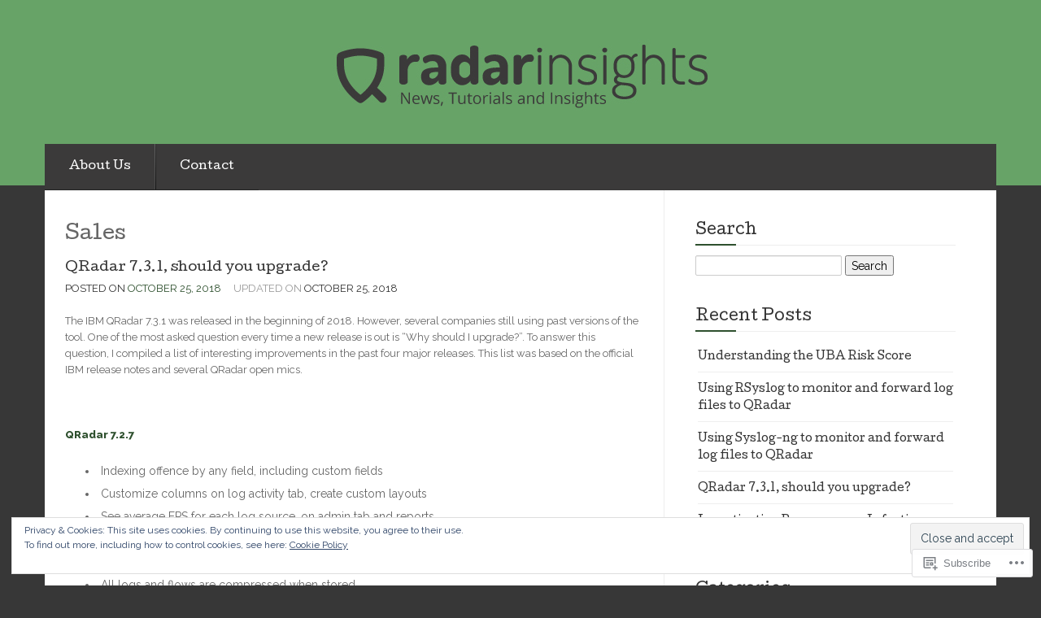

--- FILE ---
content_type: text/html; charset=UTF-8
request_url: https://qradarinsights.com/category/sales/
body_size: 30062
content:

<!DOCTYPE html>
<!--[if lt IE 7]> <html class="no-js lt-ie9 lt-ie8 lt-ie7" lang="en"> <![endif]-->
<!--[if IE 7]> <html class="no-js lt-ie9 lt-ie8" lang="en"> <![endif]-->
<!--[if IE 8]> <html class="no-js lt-ie9" lang="en"> <![endif]-->
<!--[if gt IE 8]><!--> <html class="no-js" lang="en"> <!--<![endif]-->
<head>
<meta charset="UTF-8">
<meta name="viewport" content="width=device-width, initial-scale=1">
<title>Sales &laquo; QRadar Insights</title>
<link rel="profile" href="http://gmpg.org/xfn/11">
<link rel="pingback" href="https://qradarinsights.com/xmlrpc.php">

<meta name='robots' content='max-image-preview:large' />

<!-- Async WordPress.com Remote Login -->
<script id="wpcom_remote_login_js">
var wpcom_remote_login_extra_auth = '';
function wpcom_remote_login_remove_dom_node_id( element_id ) {
	var dom_node = document.getElementById( element_id );
	if ( dom_node ) { dom_node.parentNode.removeChild( dom_node ); }
}
function wpcom_remote_login_remove_dom_node_classes( class_name ) {
	var dom_nodes = document.querySelectorAll( '.' + class_name );
	for ( var i = 0; i < dom_nodes.length; i++ ) {
		dom_nodes[ i ].parentNode.removeChild( dom_nodes[ i ] );
	}
}
function wpcom_remote_login_final_cleanup() {
	wpcom_remote_login_remove_dom_node_classes( "wpcom_remote_login_msg" );
	wpcom_remote_login_remove_dom_node_id( "wpcom_remote_login_key" );
	wpcom_remote_login_remove_dom_node_id( "wpcom_remote_login_validate" );
	wpcom_remote_login_remove_dom_node_id( "wpcom_remote_login_js" );
	wpcom_remote_login_remove_dom_node_id( "wpcom_request_access_iframe" );
	wpcom_remote_login_remove_dom_node_id( "wpcom_request_access_styles" );
}

// Watch for messages back from the remote login
window.addEventListener( "message", function( e ) {
	if ( e.origin === "https://r-login.wordpress.com" ) {
		var data = {};
		try {
			data = JSON.parse( e.data );
		} catch( e ) {
			wpcom_remote_login_final_cleanup();
			return;
		}

		if ( data.msg === 'LOGIN' ) {
			// Clean up the login check iframe
			wpcom_remote_login_remove_dom_node_id( "wpcom_remote_login_key" );

			var id_regex = new RegExp( /^[0-9]+$/ );
			var token_regex = new RegExp( /^.*|.*|.*$/ );
			if (
				token_regex.test( data.token )
				&& id_regex.test( data.wpcomid )
			) {
				// We have everything we need to ask for a login
				var script = document.createElement( "script" );
				script.setAttribute( "id", "wpcom_remote_login_validate" );
				script.src = '/remote-login.php?wpcom_remote_login=validate'
					+ '&wpcomid=' + data.wpcomid
					+ '&token=' + encodeURIComponent( data.token )
					+ '&host=' + window.location.protocol
					+ '//' + window.location.hostname
					+ '&postid=326'
					+ '&is_singular=';
				document.body.appendChild( script );
			}

			return;
		}

		// Safari ITP, not logged in, so redirect
		if ( data.msg === 'LOGIN-REDIRECT' ) {
			window.location = 'https://wordpress.com/log-in?redirect_to=' + window.location.href;
			return;
		}

		// Safari ITP, storage access failed, remove the request
		if ( data.msg === 'LOGIN-REMOVE' ) {
			var css_zap = 'html { -webkit-transition: margin-top 1s; transition: margin-top 1s; } /* 9001 */ html { margin-top: 0 !important; } * html body { margin-top: 0 !important; } @media screen and ( max-width: 782px ) { html { margin-top: 0 !important; } * html body { margin-top: 0 !important; } }';
			var style_zap = document.createElement( 'style' );
			style_zap.type = 'text/css';
			style_zap.appendChild( document.createTextNode( css_zap ) );
			document.body.appendChild( style_zap );

			var e = document.getElementById( 'wpcom_request_access_iframe' );
			e.parentNode.removeChild( e );

			document.cookie = 'wordpress_com_login_access=denied; path=/; max-age=31536000';

			return;
		}

		// Safari ITP
		if ( data.msg === 'REQUEST_ACCESS' ) {
			console.log( 'request access: safari' );

			// Check ITP iframe enable/disable knob
			if ( wpcom_remote_login_extra_auth !== 'safari_itp_iframe' ) {
				return;
			}

			// If we are in a "private window" there is no ITP.
			var private_window = false;
			try {
				var opendb = window.openDatabase( null, null, null, null );
			} catch( e ) {
				private_window = true;
			}

			if ( private_window ) {
				console.log( 'private window' );
				return;
			}

			var iframe = document.createElement( 'iframe' );
			iframe.id = 'wpcom_request_access_iframe';
			iframe.setAttribute( 'scrolling', 'no' );
			iframe.setAttribute( 'sandbox', 'allow-storage-access-by-user-activation allow-scripts allow-same-origin allow-top-navigation-by-user-activation' );
			iframe.src = 'https://r-login.wordpress.com/remote-login.php?wpcom_remote_login=request_access&origin=' + encodeURIComponent( data.origin ) + '&wpcomid=' + encodeURIComponent( data.wpcomid );

			var css = 'html { -webkit-transition: margin-top 1s; transition: margin-top 1s; } /* 9001 */ html { margin-top: 46px !important; } * html body { margin-top: 46px !important; } @media screen and ( max-width: 660px ) { html { margin-top: 71px !important; } * html body { margin-top: 71px !important; } #wpcom_request_access_iframe { display: block; height: 71px !important; } } #wpcom_request_access_iframe { border: 0px; height: 46px; position: fixed; top: 0; left: 0; width: 100%; min-width: 100%; z-index: 99999; background: #23282d; } ';

			var style = document.createElement( 'style' );
			style.type = 'text/css';
			style.id = 'wpcom_request_access_styles';
			style.appendChild( document.createTextNode( css ) );
			document.body.appendChild( style );

			document.body.appendChild( iframe );
		}

		if ( data.msg === 'DONE' ) {
			wpcom_remote_login_final_cleanup();
		}
	}
}, false );

// Inject the remote login iframe after the page has had a chance to load
// more critical resources
window.addEventListener( "DOMContentLoaded", function( e ) {
	var iframe = document.createElement( "iframe" );
	iframe.style.display = "none";
	iframe.setAttribute( "scrolling", "no" );
	iframe.setAttribute( "id", "wpcom_remote_login_key" );
	iframe.src = "https://r-login.wordpress.com/remote-login.php"
		+ "?wpcom_remote_login=key"
		+ "&origin=aHR0cHM6Ly9xcmFkYXJpbnNpZ2h0cy5jb20%3D"
		+ "&wpcomid=61256431"
		+ "&time=" + Math.floor( Date.now() / 1000 );
	document.body.appendChild( iframe );
}, false );
</script>
<link rel='dns-prefetch' href='//s0.wp.com' />
<link rel='dns-prefetch' href='//fonts-api.wp.com' />
<link rel='dns-prefetch' href='//af.pubmine.com' />
<link rel="alternate" type="application/rss+xml" title="QRadar Insights &raquo; Feed" href="https://qradarinsights.com/feed/" />
<link rel="alternate" type="application/rss+xml" title="QRadar Insights &raquo; Comments Feed" href="https://qradarinsights.com/comments/feed/" />
<link rel="alternate" type="application/rss+xml" title="QRadar Insights &raquo; Sales Category Feed" href="https://qradarinsights.com/category/sales/feed/" />
	<script type="text/javascript">
		/* <![CDATA[ */
		function addLoadEvent(func) {
			var oldonload = window.onload;
			if (typeof window.onload != 'function') {
				window.onload = func;
			} else {
				window.onload = function () {
					oldonload();
					func();
				}
			}
		}
		/* ]]> */
	</script>
	<link crossorigin='anonymous' rel='stylesheet' id='all-css-0-1' href='/_static/??/wp-content/mu-plugins/widgets/eu-cookie-law/templates/style.css,/wp-content/mu-plugins/jetpack-plugin/moon/modules/infinite-scroll/infinity.css?m=1753284714j&cssminify=yes' type='text/css' media='all' />
<style id='wp-emoji-styles-inline-css'>

	img.wp-smiley, img.emoji {
		display: inline !important;
		border: none !important;
		box-shadow: none !important;
		height: 1em !important;
		width: 1em !important;
		margin: 0 0.07em !important;
		vertical-align: -0.1em !important;
		background: none !important;
		padding: 0 !important;
	}
/*# sourceURL=wp-emoji-styles-inline-css */
</style>
<link crossorigin='anonymous' rel='stylesheet' id='all-css-2-1' href='/wp-content/plugins/gutenberg-core/v22.2.0/build/styles/block-library/style.css?m=1764855221i&cssminify=yes' type='text/css' media='all' />
<style id='wp-block-library-inline-css'>
.has-text-align-justify {
	text-align:justify;
}
.has-text-align-justify{text-align:justify;}

/*# sourceURL=wp-block-library-inline-css */
</style><style id='global-styles-inline-css'>
:root{--wp--preset--aspect-ratio--square: 1;--wp--preset--aspect-ratio--4-3: 4/3;--wp--preset--aspect-ratio--3-4: 3/4;--wp--preset--aspect-ratio--3-2: 3/2;--wp--preset--aspect-ratio--2-3: 2/3;--wp--preset--aspect-ratio--16-9: 16/9;--wp--preset--aspect-ratio--9-16: 9/16;--wp--preset--color--black: #000000;--wp--preset--color--cyan-bluish-gray: #abb8c3;--wp--preset--color--white: #ffffff;--wp--preset--color--pale-pink: #f78da7;--wp--preset--color--vivid-red: #cf2e2e;--wp--preset--color--luminous-vivid-orange: #ff6900;--wp--preset--color--luminous-vivid-amber: #fcb900;--wp--preset--color--light-green-cyan: #7bdcb5;--wp--preset--color--vivid-green-cyan: #00d084;--wp--preset--color--pale-cyan-blue: #8ed1fc;--wp--preset--color--vivid-cyan-blue: #0693e3;--wp--preset--color--vivid-purple: #9b51e0;--wp--preset--gradient--vivid-cyan-blue-to-vivid-purple: linear-gradient(135deg,rgb(6,147,227) 0%,rgb(155,81,224) 100%);--wp--preset--gradient--light-green-cyan-to-vivid-green-cyan: linear-gradient(135deg,rgb(122,220,180) 0%,rgb(0,208,130) 100%);--wp--preset--gradient--luminous-vivid-amber-to-luminous-vivid-orange: linear-gradient(135deg,rgb(252,185,0) 0%,rgb(255,105,0) 100%);--wp--preset--gradient--luminous-vivid-orange-to-vivid-red: linear-gradient(135deg,rgb(255,105,0) 0%,rgb(207,46,46) 100%);--wp--preset--gradient--very-light-gray-to-cyan-bluish-gray: linear-gradient(135deg,rgb(238,238,238) 0%,rgb(169,184,195) 100%);--wp--preset--gradient--cool-to-warm-spectrum: linear-gradient(135deg,rgb(74,234,220) 0%,rgb(151,120,209) 20%,rgb(207,42,186) 40%,rgb(238,44,130) 60%,rgb(251,105,98) 80%,rgb(254,248,76) 100%);--wp--preset--gradient--blush-light-purple: linear-gradient(135deg,rgb(255,206,236) 0%,rgb(152,150,240) 100%);--wp--preset--gradient--blush-bordeaux: linear-gradient(135deg,rgb(254,205,165) 0%,rgb(254,45,45) 50%,rgb(107,0,62) 100%);--wp--preset--gradient--luminous-dusk: linear-gradient(135deg,rgb(255,203,112) 0%,rgb(199,81,192) 50%,rgb(65,88,208) 100%);--wp--preset--gradient--pale-ocean: linear-gradient(135deg,rgb(255,245,203) 0%,rgb(182,227,212) 50%,rgb(51,167,181) 100%);--wp--preset--gradient--electric-grass: linear-gradient(135deg,rgb(202,248,128) 0%,rgb(113,206,126) 100%);--wp--preset--gradient--midnight: linear-gradient(135deg,rgb(2,3,129) 0%,rgb(40,116,252) 100%);--wp--preset--font-size--small: 13px;--wp--preset--font-size--medium: 20px;--wp--preset--font-size--large: 36px;--wp--preset--font-size--x-large: 42px;--wp--preset--font-family--albert-sans: 'Albert Sans', sans-serif;--wp--preset--font-family--alegreya: Alegreya, serif;--wp--preset--font-family--arvo: Arvo, serif;--wp--preset--font-family--bodoni-moda: 'Bodoni Moda', serif;--wp--preset--font-family--bricolage-grotesque: 'Bricolage Grotesque', sans-serif;--wp--preset--font-family--cabin: Cabin, sans-serif;--wp--preset--font-family--chivo: Chivo, sans-serif;--wp--preset--font-family--commissioner: Commissioner, sans-serif;--wp--preset--font-family--cormorant: Cormorant, serif;--wp--preset--font-family--courier-prime: 'Courier Prime', monospace;--wp--preset--font-family--crimson-pro: 'Crimson Pro', serif;--wp--preset--font-family--dm-mono: 'DM Mono', monospace;--wp--preset--font-family--dm-sans: 'DM Sans', sans-serif;--wp--preset--font-family--dm-serif-display: 'DM Serif Display', serif;--wp--preset--font-family--domine: Domine, serif;--wp--preset--font-family--eb-garamond: 'EB Garamond', serif;--wp--preset--font-family--epilogue: Epilogue, sans-serif;--wp--preset--font-family--fahkwang: Fahkwang, sans-serif;--wp--preset--font-family--figtree: Figtree, sans-serif;--wp--preset--font-family--fira-sans: 'Fira Sans', sans-serif;--wp--preset--font-family--fjalla-one: 'Fjalla One', sans-serif;--wp--preset--font-family--fraunces: Fraunces, serif;--wp--preset--font-family--gabarito: Gabarito, system-ui;--wp--preset--font-family--ibm-plex-mono: 'IBM Plex Mono', monospace;--wp--preset--font-family--ibm-plex-sans: 'IBM Plex Sans', sans-serif;--wp--preset--font-family--ibarra-real-nova: 'Ibarra Real Nova', serif;--wp--preset--font-family--instrument-serif: 'Instrument Serif', serif;--wp--preset--font-family--inter: Inter, sans-serif;--wp--preset--font-family--josefin-sans: 'Josefin Sans', sans-serif;--wp--preset--font-family--jost: Jost, sans-serif;--wp--preset--font-family--libre-baskerville: 'Libre Baskerville', serif;--wp--preset--font-family--libre-franklin: 'Libre Franklin', sans-serif;--wp--preset--font-family--literata: Literata, serif;--wp--preset--font-family--lora: Lora, serif;--wp--preset--font-family--merriweather: Merriweather, serif;--wp--preset--font-family--montserrat: Montserrat, sans-serif;--wp--preset--font-family--newsreader: Newsreader, serif;--wp--preset--font-family--noto-sans-mono: 'Noto Sans Mono', sans-serif;--wp--preset--font-family--nunito: Nunito, sans-serif;--wp--preset--font-family--open-sans: 'Open Sans', sans-serif;--wp--preset--font-family--overpass: Overpass, sans-serif;--wp--preset--font-family--pt-serif: 'PT Serif', serif;--wp--preset--font-family--petrona: Petrona, serif;--wp--preset--font-family--piazzolla: Piazzolla, serif;--wp--preset--font-family--playfair-display: 'Playfair Display', serif;--wp--preset--font-family--plus-jakarta-sans: 'Plus Jakarta Sans', sans-serif;--wp--preset--font-family--poppins: Poppins, sans-serif;--wp--preset--font-family--raleway: Raleway, sans-serif;--wp--preset--font-family--roboto: Roboto, sans-serif;--wp--preset--font-family--roboto-slab: 'Roboto Slab', serif;--wp--preset--font-family--rubik: Rubik, sans-serif;--wp--preset--font-family--rufina: Rufina, serif;--wp--preset--font-family--sora: Sora, sans-serif;--wp--preset--font-family--source-sans-3: 'Source Sans 3', sans-serif;--wp--preset--font-family--source-serif-4: 'Source Serif 4', serif;--wp--preset--font-family--space-mono: 'Space Mono', monospace;--wp--preset--font-family--syne: Syne, sans-serif;--wp--preset--font-family--texturina: Texturina, serif;--wp--preset--font-family--urbanist: Urbanist, sans-serif;--wp--preset--font-family--work-sans: 'Work Sans', sans-serif;--wp--preset--spacing--20: 0.44rem;--wp--preset--spacing--30: 0.67rem;--wp--preset--spacing--40: 1rem;--wp--preset--spacing--50: 1.5rem;--wp--preset--spacing--60: 2.25rem;--wp--preset--spacing--70: 3.38rem;--wp--preset--spacing--80: 5.06rem;--wp--preset--shadow--natural: 6px 6px 9px rgba(0, 0, 0, 0.2);--wp--preset--shadow--deep: 12px 12px 50px rgba(0, 0, 0, 0.4);--wp--preset--shadow--sharp: 6px 6px 0px rgba(0, 0, 0, 0.2);--wp--preset--shadow--outlined: 6px 6px 0px -3px rgb(255, 255, 255), 6px 6px rgb(0, 0, 0);--wp--preset--shadow--crisp: 6px 6px 0px rgb(0, 0, 0);}:where(.is-layout-flex){gap: 0.5em;}:where(.is-layout-grid){gap: 0.5em;}body .is-layout-flex{display: flex;}.is-layout-flex{flex-wrap: wrap;align-items: center;}.is-layout-flex > :is(*, div){margin: 0;}body .is-layout-grid{display: grid;}.is-layout-grid > :is(*, div){margin: 0;}:where(.wp-block-columns.is-layout-flex){gap: 2em;}:where(.wp-block-columns.is-layout-grid){gap: 2em;}:where(.wp-block-post-template.is-layout-flex){gap: 1.25em;}:where(.wp-block-post-template.is-layout-grid){gap: 1.25em;}.has-black-color{color: var(--wp--preset--color--black) !important;}.has-cyan-bluish-gray-color{color: var(--wp--preset--color--cyan-bluish-gray) !important;}.has-white-color{color: var(--wp--preset--color--white) !important;}.has-pale-pink-color{color: var(--wp--preset--color--pale-pink) !important;}.has-vivid-red-color{color: var(--wp--preset--color--vivid-red) !important;}.has-luminous-vivid-orange-color{color: var(--wp--preset--color--luminous-vivid-orange) !important;}.has-luminous-vivid-amber-color{color: var(--wp--preset--color--luminous-vivid-amber) !important;}.has-light-green-cyan-color{color: var(--wp--preset--color--light-green-cyan) !important;}.has-vivid-green-cyan-color{color: var(--wp--preset--color--vivid-green-cyan) !important;}.has-pale-cyan-blue-color{color: var(--wp--preset--color--pale-cyan-blue) !important;}.has-vivid-cyan-blue-color{color: var(--wp--preset--color--vivid-cyan-blue) !important;}.has-vivid-purple-color{color: var(--wp--preset--color--vivid-purple) !important;}.has-black-background-color{background-color: var(--wp--preset--color--black) !important;}.has-cyan-bluish-gray-background-color{background-color: var(--wp--preset--color--cyan-bluish-gray) !important;}.has-white-background-color{background-color: var(--wp--preset--color--white) !important;}.has-pale-pink-background-color{background-color: var(--wp--preset--color--pale-pink) !important;}.has-vivid-red-background-color{background-color: var(--wp--preset--color--vivid-red) !important;}.has-luminous-vivid-orange-background-color{background-color: var(--wp--preset--color--luminous-vivid-orange) !important;}.has-luminous-vivid-amber-background-color{background-color: var(--wp--preset--color--luminous-vivid-amber) !important;}.has-light-green-cyan-background-color{background-color: var(--wp--preset--color--light-green-cyan) !important;}.has-vivid-green-cyan-background-color{background-color: var(--wp--preset--color--vivid-green-cyan) !important;}.has-pale-cyan-blue-background-color{background-color: var(--wp--preset--color--pale-cyan-blue) !important;}.has-vivid-cyan-blue-background-color{background-color: var(--wp--preset--color--vivid-cyan-blue) !important;}.has-vivid-purple-background-color{background-color: var(--wp--preset--color--vivid-purple) !important;}.has-black-border-color{border-color: var(--wp--preset--color--black) !important;}.has-cyan-bluish-gray-border-color{border-color: var(--wp--preset--color--cyan-bluish-gray) !important;}.has-white-border-color{border-color: var(--wp--preset--color--white) !important;}.has-pale-pink-border-color{border-color: var(--wp--preset--color--pale-pink) !important;}.has-vivid-red-border-color{border-color: var(--wp--preset--color--vivid-red) !important;}.has-luminous-vivid-orange-border-color{border-color: var(--wp--preset--color--luminous-vivid-orange) !important;}.has-luminous-vivid-amber-border-color{border-color: var(--wp--preset--color--luminous-vivid-amber) !important;}.has-light-green-cyan-border-color{border-color: var(--wp--preset--color--light-green-cyan) !important;}.has-vivid-green-cyan-border-color{border-color: var(--wp--preset--color--vivid-green-cyan) !important;}.has-pale-cyan-blue-border-color{border-color: var(--wp--preset--color--pale-cyan-blue) !important;}.has-vivid-cyan-blue-border-color{border-color: var(--wp--preset--color--vivid-cyan-blue) !important;}.has-vivid-purple-border-color{border-color: var(--wp--preset--color--vivid-purple) !important;}.has-vivid-cyan-blue-to-vivid-purple-gradient-background{background: var(--wp--preset--gradient--vivid-cyan-blue-to-vivid-purple) !important;}.has-light-green-cyan-to-vivid-green-cyan-gradient-background{background: var(--wp--preset--gradient--light-green-cyan-to-vivid-green-cyan) !important;}.has-luminous-vivid-amber-to-luminous-vivid-orange-gradient-background{background: var(--wp--preset--gradient--luminous-vivid-amber-to-luminous-vivid-orange) !important;}.has-luminous-vivid-orange-to-vivid-red-gradient-background{background: var(--wp--preset--gradient--luminous-vivid-orange-to-vivid-red) !important;}.has-very-light-gray-to-cyan-bluish-gray-gradient-background{background: var(--wp--preset--gradient--very-light-gray-to-cyan-bluish-gray) !important;}.has-cool-to-warm-spectrum-gradient-background{background: var(--wp--preset--gradient--cool-to-warm-spectrum) !important;}.has-blush-light-purple-gradient-background{background: var(--wp--preset--gradient--blush-light-purple) !important;}.has-blush-bordeaux-gradient-background{background: var(--wp--preset--gradient--blush-bordeaux) !important;}.has-luminous-dusk-gradient-background{background: var(--wp--preset--gradient--luminous-dusk) !important;}.has-pale-ocean-gradient-background{background: var(--wp--preset--gradient--pale-ocean) !important;}.has-electric-grass-gradient-background{background: var(--wp--preset--gradient--electric-grass) !important;}.has-midnight-gradient-background{background: var(--wp--preset--gradient--midnight) !important;}.has-small-font-size{font-size: var(--wp--preset--font-size--small) !important;}.has-medium-font-size{font-size: var(--wp--preset--font-size--medium) !important;}.has-large-font-size{font-size: var(--wp--preset--font-size--large) !important;}.has-x-large-font-size{font-size: var(--wp--preset--font-size--x-large) !important;}.has-albert-sans-font-family{font-family: var(--wp--preset--font-family--albert-sans) !important;}.has-alegreya-font-family{font-family: var(--wp--preset--font-family--alegreya) !important;}.has-arvo-font-family{font-family: var(--wp--preset--font-family--arvo) !important;}.has-bodoni-moda-font-family{font-family: var(--wp--preset--font-family--bodoni-moda) !important;}.has-bricolage-grotesque-font-family{font-family: var(--wp--preset--font-family--bricolage-grotesque) !important;}.has-cabin-font-family{font-family: var(--wp--preset--font-family--cabin) !important;}.has-chivo-font-family{font-family: var(--wp--preset--font-family--chivo) !important;}.has-commissioner-font-family{font-family: var(--wp--preset--font-family--commissioner) !important;}.has-cormorant-font-family{font-family: var(--wp--preset--font-family--cormorant) !important;}.has-courier-prime-font-family{font-family: var(--wp--preset--font-family--courier-prime) !important;}.has-crimson-pro-font-family{font-family: var(--wp--preset--font-family--crimson-pro) !important;}.has-dm-mono-font-family{font-family: var(--wp--preset--font-family--dm-mono) !important;}.has-dm-sans-font-family{font-family: var(--wp--preset--font-family--dm-sans) !important;}.has-dm-serif-display-font-family{font-family: var(--wp--preset--font-family--dm-serif-display) !important;}.has-domine-font-family{font-family: var(--wp--preset--font-family--domine) !important;}.has-eb-garamond-font-family{font-family: var(--wp--preset--font-family--eb-garamond) !important;}.has-epilogue-font-family{font-family: var(--wp--preset--font-family--epilogue) !important;}.has-fahkwang-font-family{font-family: var(--wp--preset--font-family--fahkwang) !important;}.has-figtree-font-family{font-family: var(--wp--preset--font-family--figtree) !important;}.has-fira-sans-font-family{font-family: var(--wp--preset--font-family--fira-sans) !important;}.has-fjalla-one-font-family{font-family: var(--wp--preset--font-family--fjalla-one) !important;}.has-fraunces-font-family{font-family: var(--wp--preset--font-family--fraunces) !important;}.has-gabarito-font-family{font-family: var(--wp--preset--font-family--gabarito) !important;}.has-ibm-plex-mono-font-family{font-family: var(--wp--preset--font-family--ibm-plex-mono) !important;}.has-ibm-plex-sans-font-family{font-family: var(--wp--preset--font-family--ibm-plex-sans) !important;}.has-ibarra-real-nova-font-family{font-family: var(--wp--preset--font-family--ibarra-real-nova) !important;}.has-instrument-serif-font-family{font-family: var(--wp--preset--font-family--instrument-serif) !important;}.has-inter-font-family{font-family: var(--wp--preset--font-family--inter) !important;}.has-josefin-sans-font-family{font-family: var(--wp--preset--font-family--josefin-sans) !important;}.has-jost-font-family{font-family: var(--wp--preset--font-family--jost) !important;}.has-libre-baskerville-font-family{font-family: var(--wp--preset--font-family--libre-baskerville) !important;}.has-libre-franklin-font-family{font-family: var(--wp--preset--font-family--libre-franklin) !important;}.has-literata-font-family{font-family: var(--wp--preset--font-family--literata) !important;}.has-lora-font-family{font-family: var(--wp--preset--font-family--lora) !important;}.has-merriweather-font-family{font-family: var(--wp--preset--font-family--merriweather) !important;}.has-montserrat-font-family{font-family: var(--wp--preset--font-family--montserrat) !important;}.has-newsreader-font-family{font-family: var(--wp--preset--font-family--newsreader) !important;}.has-noto-sans-mono-font-family{font-family: var(--wp--preset--font-family--noto-sans-mono) !important;}.has-nunito-font-family{font-family: var(--wp--preset--font-family--nunito) !important;}.has-open-sans-font-family{font-family: var(--wp--preset--font-family--open-sans) !important;}.has-overpass-font-family{font-family: var(--wp--preset--font-family--overpass) !important;}.has-pt-serif-font-family{font-family: var(--wp--preset--font-family--pt-serif) !important;}.has-petrona-font-family{font-family: var(--wp--preset--font-family--petrona) !important;}.has-piazzolla-font-family{font-family: var(--wp--preset--font-family--piazzolla) !important;}.has-playfair-display-font-family{font-family: var(--wp--preset--font-family--playfair-display) !important;}.has-plus-jakarta-sans-font-family{font-family: var(--wp--preset--font-family--plus-jakarta-sans) !important;}.has-poppins-font-family{font-family: var(--wp--preset--font-family--poppins) !important;}.has-raleway-font-family{font-family: var(--wp--preset--font-family--raleway) !important;}.has-roboto-font-family{font-family: var(--wp--preset--font-family--roboto) !important;}.has-roboto-slab-font-family{font-family: var(--wp--preset--font-family--roboto-slab) !important;}.has-rubik-font-family{font-family: var(--wp--preset--font-family--rubik) !important;}.has-rufina-font-family{font-family: var(--wp--preset--font-family--rufina) !important;}.has-sora-font-family{font-family: var(--wp--preset--font-family--sora) !important;}.has-source-sans-3-font-family{font-family: var(--wp--preset--font-family--source-sans-3) !important;}.has-source-serif-4-font-family{font-family: var(--wp--preset--font-family--source-serif-4) !important;}.has-space-mono-font-family{font-family: var(--wp--preset--font-family--space-mono) !important;}.has-syne-font-family{font-family: var(--wp--preset--font-family--syne) !important;}.has-texturina-font-family{font-family: var(--wp--preset--font-family--texturina) !important;}.has-urbanist-font-family{font-family: var(--wp--preset--font-family--urbanist) !important;}.has-work-sans-font-family{font-family: var(--wp--preset--font-family--work-sans) !important;}
/*# sourceURL=global-styles-inline-css */
</style>

<style id='classic-theme-styles-inline-css'>
/*! This file is auto-generated */
.wp-block-button__link{color:#fff;background-color:#32373c;border-radius:9999px;box-shadow:none;text-decoration:none;padding:calc(.667em + 2px) calc(1.333em + 2px);font-size:1.125em}.wp-block-file__button{background:#32373c;color:#fff;text-decoration:none}
/*# sourceURL=/wp-includes/css/classic-themes.min.css */
</style>
<link crossorigin='anonymous' rel='stylesheet' id='all-css-4-1' href='/_static/??-eJx9jt0KwjAMhV/INHQb/lyIz7J2QavNFpp2Y29vRZiC4E04HL7vEFwE/DRmGjNKLNcwKvrJxck/FBtjj8aCBpZIkGg2HQ5B80aA5jWS8ao7/BriAp+tRLVn6fOLYBpCT5G4Yv+0RaoDzkkiVaiXQ2HItyrqj/euUYpDmmvhUsgENRXC7cELn+2hs/tT27bN/Qk9J1rX&cssminify=yes' type='text/css' media='all' />
<link rel='stylesheet' id='eventbrite-venue-cutive-css' href='https://fonts-api.wp.com/css?family=Cutive&#038;ver=6.9-RC2-61304' media='all' />
<link rel='stylesheet' id='eventbrite-venue-raleway-css' href='https://fonts-api.wp.com/css?family=Raleway%3A400%2C800&#038;ver=6.9-RC2-61304' media='all' />
<link crossorigin='anonymous' rel='stylesheet' id='all-css-8-1' href='/_static/??-eJzTLy/QTc7PK0nNK9HPLdUtyClNz8wr1i9KTcrJTwcy0/WTi5G5ekCujj52Temp+bo5+cmJJZn5eSgc3bScxMwikFb7XFtDE1NLExMLc0OTLACohS2q&cssminify=yes' type='text/css' media='all' />
<style id='jetpack-global-styles-frontend-style-inline-css'>
:root { --font-headings: unset; --font-base: unset; --font-headings-default: -apple-system,BlinkMacSystemFont,"Segoe UI",Roboto,Oxygen-Sans,Ubuntu,Cantarell,"Helvetica Neue",sans-serif; --font-base-default: -apple-system,BlinkMacSystemFont,"Segoe UI",Roboto,Oxygen-Sans,Ubuntu,Cantarell,"Helvetica Neue",sans-serif;}
/*# sourceURL=jetpack-global-styles-frontend-style-inline-css */
</style>
<link crossorigin='anonymous' rel='stylesheet' id='all-css-10-1' href='/wp-content/themes/h4/global.css?m=1420737423i&cssminify=yes' type='text/css' media='all' />
<script type="text/javascript" id="wpcom-actionbar-placeholder-js-extra">
/* <![CDATA[ */
var actionbardata = {"siteID":"61256431","postID":"0","siteURL":"https://qradarinsights.com","xhrURL":"https://qradarinsights.com/wp-admin/admin-ajax.php","nonce":"f23bfaeb8e","isLoggedIn":"","statusMessage":"","subsEmailDefault":"instantly","proxyScriptUrl":"https://s0.wp.com/wp-content/js/wpcom-proxy-request.js?m=1513050504i&amp;ver=20211021","i18n":{"followedText":"New posts from this site will now appear in your \u003Ca href=\"https://wordpress.com/reader\"\u003EReader\u003C/a\u003E","foldBar":"Collapse this bar","unfoldBar":"Expand this bar","shortLinkCopied":"Shortlink copied to clipboard."}};
//# sourceURL=wpcom-actionbar-placeholder-js-extra
/* ]]> */
</script>
<script type="text/javascript" id="jetpack-mu-wpcom-settings-js-before">
/* <![CDATA[ */
var JETPACK_MU_WPCOM_SETTINGS = {"assetsUrl":"https://s0.wp.com/wp-content/mu-plugins/jetpack-mu-wpcom-plugin/moon/jetpack_vendor/automattic/jetpack-mu-wpcom/src/build/"};
//# sourceURL=jetpack-mu-wpcom-settings-js-before
/* ]]> */
</script>
<script crossorigin='anonymous' type='text/javascript'  src='/_static/??-eJyFTkkOwjAM/BAmpYjtgHhLk1ghVTbspKW8nkSAhLhwmtFstpgTqBgyhixGFuQyJIr3ZT3ySlTPBuWKRm7meCtIyxvW3oa/IfDW0JDxO/y5lq/oayUVKXCqgiSbESor2HaclSx81EjBPui3LF00kFwxNrCYI+lBMyg3ML++UD6JqW8AIQYwOrWJiz9vDn2323b742l8Ao4yXJ8='></script>
<script type="text/javascript" id="rlt-proxy-js-after">
/* <![CDATA[ */
	rltInitialize( {"token":null,"iframeOrigins":["https:\/\/widgets.wp.com"]} );
//# sourceURL=rlt-proxy-js-after
/* ]]> */
</script>
<link rel="EditURI" type="application/rsd+xml" title="RSD" href="https://qradarblog.wordpress.com/xmlrpc.php?rsd" />
<meta name="generator" content="WordPress.com" />

<!-- Jetpack Open Graph Tags -->
<meta property="og:type" content="website" />
<meta property="og:title" content="Sales &#8211; QRadar Insights" />
<meta property="og:url" content="https://qradarinsights.com/category/sales/" />
<meta property="og:site_name" content="QRadar Insights" />
<meta property="og:image" content="https://secure.gravatar.com/blavatar/3b722b90df1eb3068d635c9946b202304bb17c1f46a7fad64e5850cbc2c8ea5b?s=200&#038;ts=1769147534" />
<meta property="og:image:width" content="200" />
<meta property="og:image:height" content="200" />
<meta property="og:image:alt" content="" />
<meta property="og:locale" content="en_US" />

<!-- End Jetpack Open Graph Tags -->
<link rel="shortcut icon" type="image/x-icon" href="https://secure.gravatar.com/blavatar/3b722b90df1eb3068d635c9946b202304bb17c1f46a7fad64e5850cbc2c8ea5b?s=32" sizes="16x16" />
<link rel="icon" type="image/x-icon" href="https://secure.gravatar.com/blavatar/3b722b90df1eb3068d635c9946b202304bb17c1f46a7fad64e5850cbc2c8ea5b?s=32" sizes="16x16" />
<link rel="apple-touch-icon" href="https://secure.gravatar.com/blavatar/3b722b90df1eb3068d635c9946b202304bb17c1f46a7fad64e5850cbc2c8ea5b?s=114" />
<link rel='openid.server' href='https://qradarinsights.com/?openidserver=1' />
<link rel='openid.delegate' href='https://qradarinsights.com/' />
<link rel="search" type="application/opensearchdescription+xml" href="https://qradarinsights.com/osd.xml" title="QRadar Insights" />
<link rel="search" type="application/opensearchdescription+xml" href="https://s1.wp.com/opensearch.xml" title="WordPress.com" />
<meta name="theme-color" content="#373737" />
<meta name="description" content="Posts about Sales written by RicardoReimão" />
		<style type="text/css">
					.logo-text h1,
			.logo-text h5 {
				position: absolute;
				clip: rect(1px 1px 1px 1px); /* IE6, IE7 */
				clip: rect(1px, 1px, 1px, 1px);
			}
				</style>
				<style type="text/css" id="eventbrite-header-css">
		header[role=banner] {
			background: url(https://qradarinsights.com/wp-content/uploads/2014/03/q-radar-banner1.jpg) top center no-repeat;
			background-size: cover;
		}
		</style>
		<style type="text/css" id="custom-background-css">
body.custom-background { background-color: #373737; background-image: url("https://qradarblog.wordpress.com/wp-content/themes/pub/eventbrite/img/bg-main.png"); background-position: left top; background-size: auto; background-repeat: repeat; background-attachment: fixed; }
</style>
	<script type="text/javascript">
/* <![CDATA[ */
var wa_client = {}; wa_client.cmd = []; wa_client.config = { 'blog_id': 61256431, 'blog_language': 'en', 'is_wordads': false, 'hosting_type': 0, 'afp_account_id': 'pub-1864027972986346', 'afp_host_id': 5038568878849053, 'theme': 'pub/eventbrite-venue', '_': { 'title': 'Advertisement', 'privacy_settings': 'Privacy Settings' }, 'formats': [ 'belowpost', 'bottom_sticky', 'sidebar_sticky_right', 'sidebar', 'gutenberg_rectangle', 'gutenberg_leaderboard', 'gutenberg_mobile_leaderboard', 'gutenberg_skyscraper' ] };
/* ]]> */
</script>
		<script type="text/javascript">

			window.doNotSellCallback = function() {

				var linkElements = [
					'a[href="https://wordpress.com/?ref=footer_blog"]',
					'a[href="https://wordpress.com/?ref=footer_website"]',
					'a[href="https://wordpress.com/?ref=vertical_footer"]',
					'a[href^="https://wordpress.com/?ref=footer_segment_"]',
				].join(',');

				var dnsLink = document.createElement( 'a' );
				dnsLink.href = 'https://wordpress.com/advertising-program-optout/';
				dnsLink.classList.add( 'do-not-sell-link' );
				dnsLink.rel = 'nofollow';
				dnsLink.style.marginLeft = '0.5em';
				dnsLink.textContent = 'Do Not Sell or Share My Personal Information';

				var creditLinks = document.querySelectorAll( linkElements );

				if ( 0 === creditLinks.length ) {
					return false;
				}

				Array.prototype.forEach.call( creditLinks, function( el ) {
					el.insertAdjacentElement( 'afterend', dnsLink );
				});

				return true;
			};

		</script>
		<style type="text/css" id="custom-colors-css">	.btn,
	.comments-area .comment-reply-link,
	.eb-calendar-widget .button {
		-webkit-box-shadow: none;
		box-shadow: none;
		text-shadow: none;
	}
	.main-container .container {
		border: 0;
	}
footer a, footer a:visited, footer a:active, footer, footer li a, footer li a:visited,footer li a:active { color: #A8A8A8;}
footer li a { border-color: #A8A8A8;}
.btn-primary.active,.btn-warning.active,.active.btn,.comments-area .active.comment-reply-link,.btn-danger.active,.btn-success.active,.btn-info.active,.btn-inverse.active,.btn-warning, .btn, .comments-area .comment-reply-link { color: #FFFFFF;}
.btn-warning:hover, .btn:hover, .comments-area .comment-reply-link:hover, .btn-warning:focus, .btn:focus, .comments-area .comment-reply-link:focus, .btn-warning:active, .btn:active, .comments-area .comment-reply-link:active, .btn-warning.active, .active.btn, .comments-area .active.comment-reply-link, .btn-warning.disabled, .disabled.btn, .comments-area .disabled.comment-reply-link, .btn-warning[disabled], [disabled].btn, .comments-area [disabled].comment-reply-link { color: #FFFFFF;}
nav a,div.menu a { color: #FFFFFF;}
nav li ul li a, div.menu li ul li a { color: #FFFFFF;}
nav a:hover,div.menu a:hover { color: #FFFFFF;}
footer a:hover, footer li a:hover { color: #FFFFFF;}
.eb-carousel-text a.btn,.eb-carousel-text a.btn:hover { color: #FFFFFF;}
.eb-carousel-text a:hover { color: #FFFFFF;}
#resume .resume-entry .resume-section span { color: #FFFFFF;}
.eb-calendar-widget .event-list li .button { color: #FFFFFF;}
.eb-calendar-widget .simpleTabsNavigation a.current { color: #FFFFFF;}
.eb-calendar-widget .simpleTabsNavigation a.current:hover { color: #FFFFFF;}
.eb-calendar-widget .view-events { color: #FFFFFF;}
body { background-color: #373737;}
footer { background-color: #373737;}
header { background-color: #373737;}
header .logo-text h1 { color: #FFFFFF;}
header .logo-text h5 { color: #FFFFFF;}
a { color: #2E502E;}
.eb-calendar-widget .calendar .calendar-navigation a { color: #2E502E;}
.eb-calendar-widget .calendar .calendar-navigation a:hover { color: #2E502E;}
.carousel-text a,.carousel-text a:hover,.carousel-text a:focus,.carousel-text a:visited,.carousel-text a:active { color: #FFFFFF;}
.pagination ul > li > a:hover, .pagination ul > li > a:focus, .pagination ul > .active > a, .pagination ul > .active > span { color: #2E502E;}
.btn-link { color: #2E502E;}
a:hover, a:focus { color: #2E502E;}
#infinite-handle > span:hover,#infinite-handle > span:active,#infinite-handle > span:focus { color: #2E502E;}
.sidebar .widget li span { color: #2E502E;}
.event-text table th { color: #2E502E;}
.page-calendar tr.weekdays th { color: #2E502E;}
.comments-area .comment-text table th { color: #2E502E;}
.orange { color: #2E502E;}
.popover-title { color: #2E502E;}
.btn-warning,.btn,.comments-area .comment-reply-link { border-color: #2e502e;}
.btn-warning:hover,.btn:hover,.comments-area .comment-reply-link:hover,.btn-warning:focus,.btn:focus,.comments-area .comment-reply-link:focus,.btn-warning:active,.btn:active,.comments-area .comment-reply-link:active,.btn-warning.active,.active.btn,.comments-area .active.comment-reply-link,.btn-warning.disabled,.disabled.btn,.comments-area .disabled.comment-reply-link,.btn-warning[disabled],[disabled].btn,.comments-area [disabled].comment-reply-link { background-color: #2e502e;}
.btn-group.open .btn-warning.dropdown-toggle,.btn-group.open .dropdown-toggle.btn,.btn-group.open .comments-area .dropdown-toggle.comment-reply-link,.comments-area .btn-group.open .dropdown-toggle.comment-reply-link { background-color: #2e502e;}
.nav-list > .active > a,.nav-list > .active > a:hover,.nav-list > .active > a:focus { background-color: #2e502e;}
.nav-pills > .active > a,.nav-pills > .active > a:hover,.nav-pills > .active > a:focus { background-color: #2e502e;}
.nav .dropdown-toggle .caret { border-top-color: #2e502e;}
.nav .dropdown-toggle .caret { border-bottom-color: #2e502e;}
nav li ul li a,div.menu li ul li a { background-color: #2e502e;}
nav li ul li a:hover, div.menu li ul li a:hover { background-color: #2A4A2A;}
.eb-calendar-widget .button { background-color: #2e502e;}
.eb-calendar-widget .simpleTabsNavigation a.current { background-color: #2e502e;}
.eb-calendar-widget .simpleTabsNavigation a.current { border-color: #254025;}
.eb-calendar-widget .simpleTabsNavigation a.current:hover { background-color: #2e502e;}
.eb-calendar-widget .view-events { background-color: #2e502e;}
.eb-calendar-widget .view-events { outline-color: #2e502e;}
.eb-calendar-widget .button:hover { background-color: #254025;}
.eb-calendar-widget .button:hover { background-color: #254025;}
nav a:hover,div.menu a:hover { background-color: #2e502e;}
nav a:hover:after,div.menu a:hover:after { background-color: #2e502e;}
nav a:hover:before,div.menu a:hover:before { background-color: #2e502e;}
.btn,.comments-area .comment-reply-link { background-color: #2e502e;}
.carousel-indicators li.active { background-color: #2e502e;}
.sidebar .widget h2:after { background-color: #2e502e;}
.event-date { border-color: #2e502e;}
</style>
<script type="text/javascript">
	window.google_analytics_uacct = "UA-52447-2";
</script>

<script type="text/javascript">
	var _gaq = _gaq || [];
	_gaq.push(['_setAccount', 'UA-52447-2']);
	_gaq.push(['_gat._anonymizeIp']);
	_gaq.push(['_setDomainName', 'none']);
	_gaq.push(['_setAllowLinker', true]);
	_gaq.push(['_initData']);
	_gaq.push(['_trackPageview']);

	(function() {
		var ga = document.createElement('script'); ga.type = 'text/javascript'; ga.async = true;
		ga.src = ('https:' == document.location.protocol ? 'https://ssl' : 'http://www') + '.google-analytics.com/ga.js';
		(document.getElementsByTagName('head')[0] || document.getElementsByTagName('body')[0]).appendChild(ga);
	})();
</script>
<link crossorigin='anonymous' rel='stylesheet' id='all-css-0-3' href='/_static/??-eJydjdEKwjAMRX/IGqaT+SJ+inRZGN3SpDQtw78Xwe1Rxh7P4XIuLMmhSiEpEKtLXMcgBhOV5HH+MURVgVcQhJ4VZwNbQqJ8RrMT7C9EHSqTAfqs1Yi30SqOBktgGtzomSm//9H34BkfTXe7Xu5t17TTB3k+YIU=&cssminify=yes' type='text/css' media='all' />
</head>

<body class="archive category category-sales category-7094 custom-background wp-theme-pubeventbrite-venue customizer-styles-applied jetpack-reblog-enabled">
		<header role="banner">
		<div class="container">
			<div class="logo-row">
												<a href="https://qradarinsights.com/" class="logo-text">
					<h1>QRadar Insights</h1>
					<h5></h5>
				</a>
			</div>
			<a href="#" class="menu-toggle">-</a>
		</div>
	</header>

	<section role="main" class="main-container">
		<div id="site-container" class="container">
			<nav class="menu"><ul>
<li class="page_item page-item-1"><a href="https://qradarinsights.com/about/">About Us</a></li>
<li class="page_item page-item-115"><a href="https://qradarinsights.com/contact/">Contact</a></li>
</ul></nav>

<div class="row">
	<div class="span8">
		<div id="content" class="left-col">
							<h1 class="page-title">Sales				</h1>
				<div class="event-items">
					<div class="event-day row-fluid">
													<div class="span12">
								<div class="event-item post-326 post type-post status-publish format-standard hentry category-administration category-documentation category-installation category-news category-sales tag-ibm-qradar-7-3 tag-news tag-upgrade" id="post-326">

	<div class="event-text">
		<h3><a href="https://qradarinsights.com/2018/10/25/qradar-7-3-1-should-you-upgrade/" rel="bookmark">QRadar 7.3.1, should you&nbsp;upgrade?</a></h3>		<p class="date">
			<span class="orange upper">
								<span class="posted-date">Posted on <a href="https://qradarinsights.com/2018/10/25/qradar-7-3-1-should-you-upgrade/" title="8:19 am" rel="bookmark"><time class="entry-date published" datetime="2018-10-25T08:19:14-04:00">October 25, 2018</time></a></span> <span class="updated-date">Updated on <a href="https://qradarinsights.com/2018/10/25/qradar-7-3-1-should-you-upgrade/" title="8:19 am" rel="bookmark"><time class="updated" datetime="2018-10-25T08:22:19-04:00">October 25, 2018</time></a></span>			</span>
		</p>
		<p>The IBM QRadar 7.3.1 was released in the beginning of 2018. However, several companies still using past versions of the tool. One of the most asked question every time a new release is out is &#8220;Why should I upgrade?&#8221;. To answer this question, I compiled a list of interesting improvements in the past four major releases. This list was based on the official IBM release notes and several QRadar open mics.</p>
<p>&nbsp;</p>
<p><a href="https://www.ibm.com/support/knowledgecenter/SS42VS_7.2.7/com.ibm.qradar.doc/c_qradar_ov_whats_new_722.html"><strong>QRadar 7.2.7</strong></a></p>
<ul>
<li>Indexing offence by any field, including custom fields</li>
<li>Customize columns on log activity tab, create custom layouts</li>
<li>See average EPS for each log source, on admin tab and reports</li>
<li>Support of if/then/else and case statements on AQL queries</li>
<li>Release of a software version of QRadar</li>
<li>All logs and flows are compressed when stored</li>
<li>Paging on searches (improving search performance)</li>
<li>Change network interface configuration through the web console (IP address, interfaces, bonding, etc)</li>
<li>Change firewall rules through the web console</li>
<li>New APIs for QVM and incident retrieval</li>
</ul>
<p>&nbsp;</p>
<p><a href="https://www-01.ibm.com/support/docview.wss?uid=swg27048793"><strong>QRadar 7.2.8</strong></a></p>
<ul>
<li>Resource restrictions for specific users (searches)</li>
<li>X-Force is already included in the QRadar subscription</li>
<li>Reference sets are now domain specific, each client has their own domain set</li>
<li>Data retention buckets now can be per tenant</li>
<li>Offence assignment is improved and offence screen support tenants</li>
<li>Web interface for DSM editor</li>
<li>AQL support nested queries</li>
<li>IBM Security Master Console now included with qradar. Provides a holistic view of the environment</li>
</ul>
<p>&nbsp;</p>
<p><a href="http://www-01.ibm.com/support/docview.wss?uid=swg27049543"><strong>QRadar 7.3.0</strong></a></p>
<ul>
<li>EPS/FPM is now a shared pool that can be distributed across devices</li>
<li>QRadar now runs on RedHat 7.3, which allows LVM for partition management. It also uses the SystemD for service management, meaning that you have to use “systemclt” to manage things in the system, like service start/stop</li>
<li>Activation keys are not necessary anymore. You select the type on a list</li>
<li>No more limit on log source numbers. The limit is by EPS</li>
<li>Tenant management is improved, the tenants can create their own reference sets and custom properties.</li>
<li>AQL now supports advanced statements, such as session queries, bitwise operators and functions.</li>
<li>Apps now can be outsourced to an external AppNode</li>
<li>New interfaces for remote networks and remote services</li>
<li>Java deployment editor doesn’t exist anymore, all device management happens through the admin interface</li>
</ul>
<p>&nbsp;</p>
<p><a href="https://www.ibm.com/support/knowledgecenter/SS42VS_7.3.1/com.ibm.qradar.doc/c_qradar_ov_whats_new_731.html"><strong>QRadar 7.3.1</strong></a></p>
<ul>
<li>New login screen, new logos and design.</li>
<li>New app called Pulse, very interesting dashboards, provide “SOC Views” and fancy graphs</li>
<li>Custom properties can now be based in AQL queries</li>
<li>Now it is possible to identify if QRadar inverted the flow in the network activity tab</li>
<li>Minor patch updates does not cause downtime anymore</li>
<li>Event collection now runs as a separated service, meaning you can restart just the event collection in a device</li>
<li>New left side menu, allows creating shortcuts and favourites</li>
<li>Browser-based notifications</li>
<li>New “QRadar Deployment Intelligence App” provides a lot of system health information</li>
<li>Possibility to enforce password policy</li>
<li>New “QRadar Assistant App” comes already with QRadar. It gives tips on how to use the tool, suggest apps, and provide a live feed of the IBM Security Support twitter.</li>
<li>Log source auto-detection can now be controlled, allowing only certain types of log sources to be auto-detected</li>
<li>Auto-discovery of event properties.</li>
<li>New offering of a Data Storage solution for QRadar, this allows to some of the logs to be collected only and not parsed by the pipeline (saving EPS). This can be interesting if one of the devices is on debug mode.</li>
<li>Support to JSON formats in log source extension parsing</li>
<li>AQL can now be targeted by event processor, improving search time</li>
<li>Geolocation is improved. Now you can manually enter the geolocation of IPs on the network hierarchy, so maps are correct.</li>
<li>New App Developer Center, so people can develop their own apps with the IBM SDK</li>
<li>Rules can now be triggered by distance on geolocation. “If a traffic comes from more than 100km from here”..</li>
<li>The vulnerability manager and risk manager are completely redesigned.</li>
<li>The incident forensics module supports packet capture and more advanced features</li>
</ul>
	</div>

	<p class="post-meta">This entry was posted in <a href="https://qradarinsights.com/category/administration/" rel="category tag">Administration</a>, <a href="https://qradarinsights.com/category/documentation/" rel="category tag">Documentation</a>, <a href="https://qradarinsights.com/category/installation/" rel="category tag">Installation</a>, <a href="https://qradarinsights.com/category/news/" rel="category tag">News</a>, <a href="https://qradarinsights.com/category/sales/" rel="category tag">Sales</a> and tagged <a href="https://qradarinsights.com/tag/ibm-qradar-7-3/" rel="tag">IBM QRadar 7.3</a>, <a href="https://qradarinsights.com/tag/news/" rel="tag">News</a>, <a href="https://qradarinsights.com/tag/upgrade/" rel="tag">Upgrade</a>.</p>
</div> <!-- end post -->
							</div>
													<div class="span12">
								<div class="event-item post-159 post type-post status-publish format-standard hentry category-administration category-news category-sales tag-architecture tag-bigdata tag-design tag-ibm-qradar-7-2" id="post-159">

	<div class="event-text">
		<h3><a href="https://qradarinsights.com/2014/05/12/qradar-and-big-data/" rel="bookmark">QRadar and Big&nbsp;Data</a></h3>		<p class="date">
			<span class="orange upper">
								<span class="posted-date">Posted on <a href="https://qradarinsights.com/2014/05/12/qradar-and-big-data/" title="8:07 pm" rel="bookmark"><time class="entry-date published" datetime="2014-05-12T20:07:12-04:00">May 12, 2014</time></a></span>			</span>
		</p>
		<p>Today I was reading about the new QRadar integration with the IBM BigData solution. Instead of writing down here, I decided to share with you guys a very nice video that summarize the benefits of this integration.</p>
<p>&nbsp;</p>
<p>(Part 1) QRadar Basics and Big Data</p>
<p><span class="embed-youtube" style="text-align:center; display: block;"><iframe class="youtube-player" width="705" height="397" src="https://www.youtube.com/embed/i6wezpafLNo?version=3&#038;rel=1&#038;showsearch=0&#038;showinfo=1&#038;iv_load_policy=1&#038;fs=1&#038;hl=en&#038;autohide=2&#038;wmode=transparent" allowfullscreen="true" style="border:0;" sandbox="allow-scripts allow-same-origin allow-popups allow-presentation allow-popups-to-escape-sandbox"></iframe></span></p>
<p>&nbsp;</p>
<p>(Part 2) QRadar BigData Extension:</p>
<p><span class="embed-youtube" style="text-align:center; display: block;"><iframe class="youtube-player" width="705" height="397" src="https://www.youtube.com/embed/l_4ASz0cOQs?version=3&#038;rel=1&#038;showsearch=0&#038;showinfo=1&#038;iv_load_policy=1&#038;fs=1&#038;hl=en&#038;autohide=2&#038;wmode=transparent" allowfullscreen="true" style="border:0;" sandbox="allow-scripts allow-same-origin allow-popups allow-presentation allow-popups-to-escape-sandbox"></iframe></span></p>
<p>&nbsp;</p>
<p>I hope you guys enjoy the videos. You can also check more from the author in his<a href="https://www.youtube.com/user/jbravovideos/videos" target="_blank"> youtube channel</a>.</p>
<div id="atatags-370373-69730c8e0fbb0">
		<script type="text/javascript">
			__ATA = window.__ATA || {};
			__ATA.cmd = window.__ATA.cmd || [];
			__ATA.cmd.push(function() {
				__ATA.initVideoSlot('atatags-370373-69730c8e0fbb0', {
					sectionId: '370373',
					format: 'inread'
				});
			});
		</script>
	</div>	</div>

	<p class="post-meta">This entry was posted in <a href="https://qradarinsights.com/category/administration/" rel="category tag">Administration</a>, <a href="https://qradarinsights.com/category/news/" rel="category tag">News</a>, <a href="https://qradarinsights.com/category/sales/" rel="category tag">Sales</a> and tagged <a href="https://qradarinsights.com/tag/architecture/" rel="tag">Architecture</a>, <a href="https://qradarinsights.com/tag/bigdata/" rel="tag">BigData</a>, <a href="https://qradarinsights.com/tag/design/" rel="tag">Design</a>, <a href="https://qradarinsights.com/tag/ibm-qradar-7-2/" rel="tag">IBM QRadar 7.2</a>.</p>
</div> <!-- end post -->
							</div>
													<div class="span12">
								<div class="event-item post-148 post type-post status-publish format-standard hentry category-documentation category-news category-sales tag-career tag-certification tag-deployment-professional" id="post-148">

	<div class="event-text">
		<h3><a href="https://qradarinsights.com/2014/03/18/qradar-certification-certified-deployment-professional-c2150-196/" rel="bookmark">QRadar Certification &#8211; Certified Deployment Professional&nbsp;(C2150-196)</a></h3>		<p class="date">
			<span class="orange upper">
								<span class="posted-date">Posted on <a href="https://qradarinsights.com/2014/03/18/qradar-certification-certified-deployment-professional-c2150-196/" title="8:00 am" rel="bookmark"><time class="entry-date published" datetime="2014-03-18T08:00:08-04:00">March 18, 2014</time></a></span> <span class="updated-date">Updated on <a href="https://qradarinsights.com/2014/03/18/qradar-certification-certified-deployment-professional-c2150-196/" title="8:00 am" rel="bookmark"><time class="updated" datetime="2014-03-12T22:37:51-04:00">March 12, 2014</time></a></span>			</span>
		</p>
		<p>IBM recently released the new &#8220;IBM Security QRadar Certified Deployment Professional&#8221; or also called &#8221; IBM Security QRadar SIEM V7.1 Implementation&#8221;. For the most of the people certifications are just accomplishments to attach on their CV, but the real value of the certification is not the paper itself, but is the study to get the certification. Even people that work years with the product, when studying to the certification discover new features or new ways to work with the solution, and being certified (after the proper study) gives you the necessary confidence that at least you already saw all the features of the product and you are able to use the tool in its best way.</p>
<p>The new certification (code C2150-196) consists in a 90-minutes test containing 64 questions involving all the phases of the project. From installing the hardware to tuning the rules. As mentioned in the first paragraph, studying and getting certified will give you a broader vision about the product, not only the tasks that you are used. The test passing score is 70%, a high score compared to another certifications from IBM, and as it involves all phases of the project, you should dedicate part of you time to study the tool.</p>
<p>The best way to prepare yourself to the certification is exploring the tool. Don&#8217;t try to go to the certification having never even logged on QRadar. Another good source of information, is the study guide from IBM that you can find on <a href="http://www-03.ibm.com/certify/tests/objC2150-196.shtml" target="_blank">this link</a>. It basically provides you with all the topics of the certification.</p>
<p>A personal tip to you is focus in the following categories: Difference between the versions (SIEM, LogManager, etc); theory behind the offences (how it is generates, how to configure the rules, etc); Interface usage (where can you find the features, how to do things in the interface, etc); and Solution Architecture (Components).</p>
<p>Another suggestion for people who have budget for it, go for the IBM classes. I went to two QRadar courses (2 years ago) and both were very helpful and practical. The courses were filled with useful exercises and hands-on activities. The bad point is the prices, but usually the companies pays for the training. To learn more about the IBM QRadar course, check <a href="http://www-03.ibm.com/certify/tests/eduC2150-196.shtml" target="_blank">this link</a> out.</p>
<p>After studying the study guide (or attending the official training), exploring the tool and practicing the theory, you will be good to go for the certification. To get more information about how to schedule your certification visit the official <a href="http://www-03.ibm.com/certify/tests/ovrC2150-196.shtml" target="_blank">IBM learning center</a>.</p>
	</div>

	<p class="post-meta">This entry was posted in <a href="https://qradarinsights.com/category/documentation/" rel="category tag">Documentation</a>, <a href="https://qradarinsights.com/category/news/" rel="category tag">News</a>, <a href="https://qradarinsights.com/category/sales/" rel="category tag">Sales</a> and tagged <a href="https://qradarinsights.com/tag/career/" rel="tag">Career</a>, <a href="https://qradarinsights.com/tag/certification/" rel="tag">Certification</a>, <a href="https://qradarinsights.com/tag/deployment-professional/" rel="tag">Deployment Professional</a>.</p>
</div> <!-- end post -->
							</div>
													<div class="span12">
								<div class="event-item post-40 post type-post status-publish format-standard hentry category-sales category-sizing tag-sizing tag-storage" id="post-40">

	<div class="event-text">
		<h3><a href="https://qradarinsights.com/2013/12/05/storage-sizing/" rel="bookmark">Storage Sizing</a></h3>		<p class="date">
			<span class="orange upper">
								<span class="posted-date">Posted on <a href="https://qradarinsights.com/2013/12/05/storage-sizing/" title="10:55 pm" rel="bookmark"><time class="entry-date published" datetime="2013-12-05T22:55:11-05:00">December 5, 2013</time></a></span> <span class="updated-date">Updated on <a href="https://qradarinsights.com/2013/12/05/storage-sizing/" title="10:55 pm" rel="bookmark"><time class="updated" datetime="2016-06-21T15:41:12-04:00">June 21, 2016</time></a></span>			</span>
		</p>
		<p>In the last post we discussed how to calculate the EPS of our environment. Now lets discuss how to calculate the required size of the storage, since with the EPS in hands it turns way easier to calculate the size of our database. In this scenario we will consider only the log storage, not considering the network flows storage.</p>
<p>First of all, we need to understand how the data is stored on QRadar. Basically, you have 3 types of data:</p>
<ul>
<li><strong>Online live data</strong>: All the events can be accessed with no latency. In this case the data is not compacted;</li>
<li><strong>Online compacted data</strong>: All the events can be accessed but with a small latency because the data is compacted. The avarage compression rate is 10:1;</li>
<li><strong>Offline data</strong>: All the events cannot be accessed instantly because all the data is in a external backup server. To access this data the user should import the backup into the QRadar (or into a QRadar Virtual Machine) for analysis;</li>
</ul>
<p>After understanding which each type of  data represents, we can start to calculate the storage based on the requirements of the project. In the sizing, we only use the Online data, the offline backup is not considered (since it is a external independent server).</p>
<p>To make an easy explanation, lets use the following requirements:<br />
[Online Live Data: 7 days; Online Compacted: 180 days; EPS: 2500]</p>
<p>Steps to calculate:</p>
<ul>
<li>Calculate how much data is generated each second: Multiply the EPS by 300 bytes (the average size of an log):<br />
<em>In the example: 2500 x 300 = 750000 bytes = 732.5 kb/s</em></li>
<li>With the Data Per Second, we can calculate how much data we have in one day (1 day = 86400 seconds):<br />
<em>In the example: 732.5 * 86400 = 63288000 kb/day = 61804.7 Mb/day = 60.4 Gb/day</em></li>
<li>Now that we know how much data is generated in one day, lets calculate the Online Live Data size (non-compacted):<br />
<em>In the example: 60.4Gb/day * 7 = 422.8Gb</em></li>
<li>Now, lets calculate the Online Compacted Data. Note that the average compression rate is 10:1 :<br />
<em>In the example: 180 days &#8211; 7 days (online live data) = 173 days</em><br />
<em> 173 days * 60.4Gb = 10449.2 Gb</em><br />
<em> 10449.2Gb * 0,1 (compression rate) = 1044.92Gb</em></li>
<li>We have the size of the online live and the online compacted data. Now we just need to sum both and we have the final size:<br />
<em>In the example: 422.8Gb + 1044.92Gb = 1467.72Gb = 1.43Tb</em></li>
</ul>
<p><span style="line-height:1.5em;">Following this basic steps we can have a accurate approximation of the necessary storage size. A good practice is using a storage 20% bigger than the estimated.</span></p>
<p>Do you have any another experience with storage sizing? Let us know in the comments!</p>
<p>UPDATE: According to one of our readers (see comments), starting from the version 7.2.7, the stored data will always be compressed. So, if you are sizing your environment for the latest QRadar version, you should use only the &#8220;compressed data&#8221; calculations.</p>
	</div>

	<p class="post-meta">This entry was posted in <a href="https://qradarinsights.com/category/sales/" rel="category tag">Sales</a>, <a href="https://qradarinsights.com/category/sizing/" rel="category tag">Sizing</a> and tagged <a href="https://qradarinsights.com/tag/sizing/" rel="tag">Sizing</a>, <a href="https://qradarinsights.com/tag/storage/" rel="tag">Storage</a>.</p>
</div> <!-- end post -->
							</div>
													<div class="span12">
								<div class="event-item post-30 post type-post status-publish format-standard hentry category-sales category-sizing tag-eps tag-sizing" id="post-30">

	<div class="event-text">
		<h3><a href="https://qradarinsights.com/2013/12/04/qradar-sizing-determining-eps/" rel="bookmark">QRadar Sizing &#8211; Determining&nbsp;EPS</a></h3>		<p class="date">
			<span class="orange upper">
								<span class="posted-date">Posted on <a href="https://qradarinsights.com/2013/12/04/qradar-sizing-determining-eps/" title="9:52 pm" rel="bookmark"><time class="entry-date published" datetime="2013-12-04T21:52:56-05:00">December 4, 2013</time></a></span> <span class="updated-date">Updated on <a href="https://qradarinsights.com/2013/12/04/qradar-sizing-determining-eps/" title="9:52 pm" rel="bookmark"><time class="updated" datetime="2013-12-04T22:08:57-05:00">December 4, 2013</time></a></span>			</span>
		</p>
		<p>One of the biggest challenges when sizing a QRadar implementation is estimating the Events Per Second (aka. EPS) of the environment, specially because in the most of the cases we don&#8217;t have full access to the log sources to precisely determine the EPS. So in this post we will review some tips about how to estimate the EPS.</p>
<p><strong>Determining the EPS of one event source with access to the system or access to the logfiles.</strong></p>
<p><span style="line-height:1.5em;"><span style="line-height:1.5em;"># Dump the log in a file and delete all the log not from the past 24h. Leave only the last 24h of logs<br />
&#8211; If the system generate syslog, follow these steps:<br />
</span></span><span style="line-height:1.5em;">    a. Configure the logsource to send the logs to any linux server<br />
</span>    b. In the destination linux server execute the following command: <em>tcpdump -i eth0 src host SOURCE_IP dst port 514</em><br />
c. Run the command for exactly 24 hours in a regular day and verify how many log packets you got.</p>
<p># Verify the number of logs in the file.<br />
&#8211; If there is just one log per line, simple open the file on notepad and verify how many lines you have;<br />
&#8211; If the logs are not one per line, verify the whole size of the file (in bytes) and divide by 250 (the avarage size of a log line). <em>Example: File with 3Mb </em>=<em> 3145728 bytes / 250 </em>=<em> 12583 Log packets</em></p>
<p># Divide the number of packets by 86400, the result will be the EPS of the log source</p>
<p><strong><span style="line-height:1.5em;">Determining the EPS without access to logs or the system:</span></strong><br style="line-height:1.5em;" /><span style="line-height:1.5em;"># From my previous experience, a good approximation of EPS is:</span></p>
<table class=" aligncenter">
<tbody>
<tr>
<td><strong>Device Type</strong></td>
<td><strong>EPS</strong></td>
</tr>
<tr>
<td>Active Directory</td>
<td>15</td>
</tr>
<tr>
<td>IIS or Exchange</td>
<td>10</td>
</tr>
<tr>
<td>General Windows Server</td>
<td>2</td>
</tr>
<tr>
<td>General Windows Workstation</td>
<td>0,5</td>
</tr>
<tr>
<td>UNIX/Linux Server</td>
<td>0,5</td>
</tr>
<tr>
<td>DNS or DHCP</td>
<td>15</td>
</tr>
<tr>
<td>AntiVirus Server</td>
<td>20</td>
</tr>
<tr>
<td>Database</td>
<td>1</td>
</tr>
<tr>
<td>Proxy</td>
<td>25</td>
</tr>
<tr>
<td>Core/Border Firewall</td>
<td>150</td>
</tr>
<tr>
<td>Small Firewall</td>
<td>20</td>
</tr>
<tr>
<td>IPS, IDS or DAM</td>
<td>5</td>
</tr>
<tr>
<td>VPN</td>
<td>5</td>
</tr>
<tr>
<td>Routers/Switches</td>
<td>0,25</td>
</tr>
</tbody>
</table>
<p><strong>Calculating the EPS of the whole environment:</strong><br />
# Multiply the number of each device by the estimated EPS<br />
# Sum the EPS of all kind of devices and you will have the EPS of your whole environment<br />
<em>&#8211; Example: </em><br />
<em>     3 Core Routers + 2 IPS</em> =<em> 3x 150 + 2x 5 </em>=<em> 460 EPS<br />
</em><i># </i>Remember to always consider at least 20% margin for buying your license.</p>
<p>Do you have any another tips to calculate EPS? Let us know in the comments!</p>
	</div>

	<p class="post-meta">This entry was posted in <a href="https://qradarinsights.com/category/sales/" rel="category tag">Sales</a>, <a href="https://qradarinsights.com/category/sizing/" rel="category tag">Sizing</a> and tagged <a href="https://qradarinsights.com/tag/eps/" rel="tag">EPS</a>, <a href="https://qradarinsights.com/tag/sizing/" rel="tag">Sizing</a>.</p>
</div> <!-- end post -->
							</div>
											</div>
				</div>
					<div class="pagination pagination-centered">
		<ul class='page-numbers'>
	<li><span aria-current="page" class="page-numbers current">1</span></li>
	<li><a class="page-numbers" href="https://qradarinsights.com/category/sales/page/2/">2</a></li>
	<li><a class="next page-numbers" href="https://qradarinsights.com/category/sales/page/2/">Next &rarr;</a></li>
</ul>
	</div>
							</div>
		</div>
		

<aside class="span4" role="complementary">
	<div class="sidebar">
		
		<div id="search-2" class="widget widget_search"><h2 class="widget-title"> Search</h2><form role="search" method="get" id="searchform" class="searchform" action="https://qradarinsights.com/">
				<div>
					<label class="screen-reader-text" for="s">Search for:</label>
					<input type="text" value="" name="s" id="s" />
					<input type="submit" id="searchsubmit" value="Search" />
				</div>
			</form></div>
		<div id="recent-posts-2" class="widget widget_recent_entries">
		<h2 class="widget-title">Recent Posts</h2>
		<ul>
											<li>
					<a href="https://qradarinsights.com/2019/03/15/understanding-the-uba-risk-score/">Understanding the UBA Risk&nbsp;Score</a>
									</li>
											<li>
					<a href="https://qradarinsights.com/2018/12/20/using-rsyslog-to-monitor-and-forward-log-files-to-qradar/">Using RSyslog to monitor and forward log files to&nbsp;QRadar</a>
									</li>
											<li>
					<a href="https://qradarinsights.com/2018/11/27/using-syslog-ng-to-monitor-and-forward-log-files-to-qradar/">Using Syslog-ng to monitor and forward log files to&nbsp;QRadar</a>
									</li>
											<li>
					<a href="https://qradarinsights.com/2018/10/25/qradar-7-3-1-should-you-upgrade/">QRadar 7.3.1, should you&nbsp;upgrade?</a>
									</li>
											<li>
					<a href="https://qradarinsights.com/2017/06/22/investigating-ransomware-infections-with-qradar/">Investigating Ransomware Infections with&nbsp;QRadar</a>
									</li>
					</ul>

		</div><div id="categories-2" class="widget widget_categories"><h2 class="widget-title">Categories</h2><form action="https://qradarinsights.com" method="get"><label class="screen-reader-text" for="cat">Categories</label><select  name='cat' id='cat' class='postform'>
	<option value='-1'>Select Category</option>
	<option class="level-0" value="276">Administration&nbsp;&nbsp;(23)</option>
	<option class="level-0" value="4213">Apps&nbsp;&nbsp;(3)</option>
	<option class="level-0" value="19551">Documentation&nbsp;&nbsp;(5)</option>
	<option class="level-0" value="842">Downloads&nbsp;&nbsp;(1)</option>
	<option class="level-0" value="25622">Installation&nbsp;&nbsp;(7)</option>
	<option class="level-0" value="334128">Integrations&nbsp;&nbsp;(8)</option>
	<option class="level-0" value="103">News&nbsp;&nbsp;(6)</option>
	<option class="level-0" value="7094" selected="selected">Sales&nbsp;&nbsp;(6)</option>
	<option class="level-0" value="418293">Sizing&nbsp;&nbsp;(4)</option>
	<option class="level-0" value="27731">Troubleshooting&nbsp;&nbsp;(9)</option>
	<option class="level-0" value="170671">Tunning&nbsp;&nbsp;(8)</option>
</select>
</form><script type="text/javascript">
/* <![CDATA[ */

( ( dropdownId ) => {
	const dropdown = document.getElementById( dropdownId );
	function onSelectChange() {
		setTimeout( () => {
			if ( 'escape' === dropdown.dataset.lastkey ) {
				return;
			}
			if ( dropdown.value && parseInt( dropdown.value ) > 0 && dropdown instanceof HTMLSelectElement ) {
				dropdown.parentElement.submit();
			}
		}, 250 );
	}
	function onKeyUp( event ) {
		if ( 'Escape' === event.key ) {
			dropdown.dataset.lastkey = 'escape';
		} else {
			delete dropdown.dataset.lastkey;
		}
	}
	function onClick() {
		delete dropdown.dataset.lastkey;
	}
	dropdown.addEventListener( 'keyup', onKeyUp );
	dropdown.addEventListener( 'click', onClick );
	dropdown.addEventListener( 'change', onSelectChange );
})( "cat" );

//# sourceURL=WP_Widget_Categories%3A%3Awidget
/* ]]> */
</script>
</div>	</div>
</aside>
	</div>

	</div>
</section>
<footer class="site-footer row" role="contentinfo">
	<div class="container">
		<div class="pull-right"><ul id="menu-top-menu" class="menu"><li id="menu-item-117" class="menu-item menu-item-type-custom menu-item-object-custom menu-item-home menu-item-117"><a href="https://qradarinsights.com/">Home</a></li>
<li id="menu-item-130" class="menu-item menu-item-type-custom menu-item-object-custom current-menu-ancestor current-menu-parent menu-item-has-children menu-item-130"><a href="#">Categories</a>
<ul class="sub-menu">
	<li id="menu-item-128" class="menu-item menu-item-type-taxonomy menu-item-object-category menu-item-128"><a href="https://qradarinsights.com/category/news/">News</a></li>
	<li id="menu-item-120" class="menu-item menu-item-type-taxonomy menu-item-object-category menu-item-120"><a href="https://qradarinsights.com/category/administration/">Administration</a></li>
	<li id="menu-item-121" class="menu-item menu-item-type-taxonomy menu-item-object-category menu-item-121"><a href="https://qradarinsights.com/category/installation/">Installation</a></li>
	<li id="menu-item-124" class="menu-item menu-item-type-taxonomy menu-item-object-category menu-item-124"><a href="https://qradarinsights.com/category/documentation/">Documentation</a></li>
	<li id="menu-item-125" class="menu-item menu-item-type-taxonomy menu-item-object-category menu-item-125"><a href="https://qradarinsights.com/category/integrations/">Integrations</a></li>
	<li id="menu-item-126" class="menu-item menu-item-type-taxonomy menu-item-object-category menu-item-126"><a href="https://qradarinsights.com/category/tunning/">Tunning</a></li>
	<li id="menu-item-122" class="menu-item menu-item-type-taxonomy menu-item-object-category menu-item-122"><a href="https://qradarinsights.com/category/troubleshooting/">Troubleshooting</a></li>
	<li id="menu-item-127" class="menu-item menu-item-type-taxonomy menu-item-object-category menu-item-127"><a href="https://qradarinsights.com/category/sizing/">Sizing</a></li>
	<li id="menu-item-123" class="menu-item menu-item-type-taxonomy menu-item-object-category current-menu-item menu-item-123"><a href="https://qradarinsights.com/category/sales/" aria-current="page">Sales</a></li>
	<li id="menu-item-129" class="menu-item menu-item-type-taxonomy menu-item-object-category menu-item-129"><a href="https://qradarinsights.com/category/downloads/">Downloads</a></li>
</ul>
</li>
<li id="menu-item-119" class="menu-item menu-item-type-post_type menu-item-object-page menu-item-119"><a href="https://qradarinsights.com/contact/">Contact</a></li>
<li id="menu-item-118" class="menu-item menu-item-type-post_type menu-item-object-page menu-item-118"><a href="https://qradarinsights.com/about/">About Us</a></li>
</ul></div>		<p>
			<a href="https://wordpress.com/?ref=footer_blog" rel="nofollow">Blog at WordPress.com.</a>
					</p>
		<p>
			<a class="wordpress-link" href="http://eventbrite.com/l/wordpress?ref=wpfooter">We teamed up with Eventbrite</a>
		</p>
	</div>
</footer>
		<script type="text/javascript">
		var infiniteScroll = {"settings":{"id":"content","ajaxurl":"https://qradarinsights.com/?infinity=scrolling","type":"scroll","wrapper":true,"wrapper_class":"infinite-wrap","footer":true,"click_handle":"1","text":"Older posts","totop":"Scroll back to top","currentday":"04.12.13","order":"DESC","scripts":[],"styles":[],"google_analytics":false,"offset":1,"history":{"host":"qradarinsights.com","path":"/category/sales/page/%d/","use_trailing_slashes":true,"parameters":""},"query_args":{"category_name":"sales","error":"","m":"","p":0,"post_parent":"","subpost":"","subpost_id":"","attachment":"","attachment_id":0,"name":"","pagename":"","page_id":0,"second":"","minute":"","hour":"","day":0,"monthnum":0,"year":0,"w":0,"tag":"","cat":7094,"tag_id":"","author":"","author_name":"","feed":"","tb":"","paged":0,"meta_key":"","meta_value":"","preview":"","s":"","sentence":"","title":"","fields":"all","menu_order":"","embed":"","category__in":[],"category__not_in":[],"category__and":[],"post__in":[],"post__not_in":[],"post_name__in":[],"tag__in":[],"tag__not_in":[],"tag__and":[],"tag_slug__in":[],"tag_slug__and":[],"post_parent__in":[],"post_parent__not_in":[],"author__in":[],"author__not_in":[],"search_columns":[],"lazy_load_term_meta":false,"posts_per_page":5,"ignore_sticky_posts":false,"suppress_filters":false,"cache_results":true,"update_post_term_cache":true,"update_menu_item_cache":false,"update_post_meta_cache":true,"post_type":"","nopaging":false,"comments_per_page":"50","no_found_rows":false,"order":"DESC"},"query_before":"2026-01-23 00:52:14","last_post_date":"2013-12-04 21:52:56","body_class":"infinite-scroll neverending","loading_text":"Loading new page","stats":"blog=61256431\u0026v=wpcom\u0026tz=-5\u0026user_id=0\u0026arch_cat=sales\u0026arch_results=5\u0026subd=qradarblog\u0026x_pagetype=infinite"}};
		</script>
		<!--  -->
<script type="speculationrules">
{"prefetch":[{"source":"document","where":{"and":[{"href_matches":"/*"},{"not":{"href_matches":["/wp-*.php","/wp-admin/*","/files/*","/wp-content/*","/wp-content/plugins/*","/wp-content/themes/pub/eventbrite-venue/*","/*\\?(.+)"]}},{"not":{"selector_matches":"a[rel~=\"nofollow\"]"}},{"not":{"selector_matches":".no-prefetch, .no-prefetch a"}}]},"eagerness":"conservative"}]}
</script>
<script type="text/javascript" src="//0.gravatar.com/js/hovercards/hovercards.min.js?ver=202604924dcd77a86c6f1d3698ec27fc5da92b28585ddad3ee636c0397cf312193b2a1" id="grofiles-cards-js"></script>
<script type="text/javascript" id="wpgroho-js-extra">
/* <![CDATA[ */
var WPGroHo = {"my_hash":""};
//# sourceURL=wpgroho-js-extra
/* ]]> */
</script>
<script crossorigin='anonymous' type='text/javascript'  src='/wp-content/mu-plugins/gravatar-hovercards/wpgroho.js?m=1610363240i'></script>

	<script>
		// Initialize and attach hovercards to all gravatars
		( function() {
			function init() {
				if ( typeof Gravatar === 'undefined' ) {
					return;
				}

				if ( typeof Gravatar.init !== 'function' ) {
					return;
				}

				Gravatar.profile_cb = function ( hash, id ) {
					WPGroHo.syncProfileData( hash, id );
				};

				Gravatar.my_hash = WPGroHo.my_hash;
				Gravatar.init(
					'body',
					'#wp-admin-bar-my-account',
					{
						i18n: {
							'Edit your profile →': 'Edit your profile →',
							'View profile →': 'View profile →',
							'Contact': 'Contact',
							'Send money': 'Send money',
							'Sorry, we are unable to load this Gravatar profile.': 'Sorry, we are unable to load this Gravatar profile.',
							'Gravatar not found.': 'Gravatar not found.',
							'Too Many Requests.': 'Too Many Requests.',
							'Internal Server Error.': 'Internal Server Error.',
							'Is this you?': 'Is this you?',
							'Claim your free profile.': 'Claim your free profile.',
							'Email': 'Email',
							'Home Phone': 'Home Phone',
							'Work Phone': 'Work Phone',
							'Cell Phone': 'Cell Phone',
							'Contact Form': 'Contact Form',
							'Calendar': 'Calendar',
						},
					}
				);
			}

			if ( document.readyState !== 'loading' ) {
				init();
			} else {
				document.addEventListener( 'DOMContentLoaded', init );
			}
		} )();
	</script>

		<div style="display:none">
	</div>
		<div id="infinite-footer">
			<div class="container">
				<div class="blog-info">
					<a id="infinity-blog-title" href="https://qradarinsights.com/" rel="home">
						QRadar Insights					</a>
				</div>
				<div class="blog-credits">
					<a href="https://wordpress.com/?ref=footer_website" rel="nofollow">Create a free website or blog at WordPress.com.</a> 				</div>
			</div>
		</div><!-- #infinite-footer -->
				<!-- CCPA [start] -->
		<script type="text/javascript">
			( function () {

				var setupPrivacy = function() {

					// Minimal Mozilla Cookie library
					// https://developer.mozilla.org/en-US/docs/Web/API/Document/cookie/Simple_document.cookie_framework
					var cookieLib = window.cookieLib = {getItem:function(e){return e&&decodeURIComponent(document.cookie.replace(new RegExp("(?:(?:^|.*;)\\s*"+encodeURIComponent(e).replace(/[\-\.\+\*]/g,"\\$&")+"\\s*\\=\\s*([^;]*).*$)|^.*$"),"$1"))||null},setItem:function(e,o,n,t,r,i){if(!e||/^(?:expires|max\-age|path|domain|secure)$/i.test(e))return!1;var c="";if(n)switch(n.constructor){case Number:c=n===1/0?"; expires=Fri, 31 Dec 9999 23:59:59 GMT":"; max-age="+n;break;case String:c="; expires="+n;break;case Date:c="; expires="+n.toUTCString()}return"rootDomain"!==r&&".rootDomain"!==r||(r=(".rootDomain"===r?".":"")+document.location.hostname.split(".").slice(-2).join(".")),document.cookie=encodeURIComponent(e)+"="+encodeURIComponent(o)+c+(r?"; domain="+r:"")+(t?"; path="+t:"")+(i?"; secure":""),!0}};

					// Implement IAB USP API.
					window.__uspapi = function( command, version, callback ) {

						// Validate callback.
						if ( typeof callback !== 'function' ) {
							return;
						}

						// Validate the given command.
						if ( command !== 'getUSPData' || version !== 1 ) {
							callback( null, false );
							return;
						}

						// Check for GPC. If set, override any stored cookie.
						if ( navigator.globalPrivacyControl ) {
							callback( { version: 1, uspString: '1YYN' }, true );
							return;
						}

						// Check for cookie.
						var consent = cookieLib.getItem( 'usprivacy' );

						// Invalid cookie.
						if ( null === consent ) {
							callback( null, false );
							return;
						}

						// Everything checks out. Fire the provided callback with the consent data.
						callback( { version: 1, uspString: consent }, true );
					};

					// Initialization.
					document.addEventListener( 'DOMContentLoaded', function() {

						// Internal functions.
						var setDefaultOptInCookie = function() {
							var value = '1YNN';
							var domain = '.wordpress.com' === location.hostname.slice( -14 ) ? '.rootDomain' : location.hostname;
							cookieLib.setItem( 'usprivacy', value, 365 * 24 * 60 * 60, '/', domain );
						};

						var setDefaultOptOutCookie = function() {
							var value = '1YYN';
							var domain = '.wordpress.com' === location.hostname.slice( -14 ) ? '.rootDomain' : location.hostname;
							cookieLib.setItem( 'usprivacy', value, 24 * 60 * 60, '/', domain );
						};

						var setDefaultNotApplicableCookie = function() {
							var value = '1---';
							var domain = '.wordpress.com' === location.hostname.slice( -14 ) ? '.rootDomain' : location.hostname;
							cookieLib.setItem( 'usprivacy', value, 24 * 60 * 60, '/', domain );
						};

						var setCcpaAppliesCookie = function( applies ) {
							var domain = '.wordpress.com' === location.hostname.slice( -14 ) ? '.rootDomain' : location.hostname;
							cookieLib.setItem( 'ccpa_applies', applies, 24 * 60 * 60, '/', domain );
						}

						var maybeCallDoNotSellCallback = function() {
							if ( 'function' === typeof window.doNotSellCallback ) {
								return window.doNotSellCallback();
							}

							return false;
						}

						// Look for usprivacy cookie first.
						var usprivacyCookie = cookieLib.getItem( 'usprivacy' );

						// Found a usprivacy cookie.
						if ( null !== usprivacyCookie ) {

							// If the cookie indicates that CCPA does not apply, then bail.
							if ( '1---' === usprivacyCookie ) {
								return;
							}

							// CCPA applies, so call our callback to add Do Not Sell link to the page.
							maybeCallDoNotSellCallback();

							// We're all done, no more processing needed.
							return;
						}

						// We don't have a usprivacy cookie, so check to see if we have a CCPA applies cookie.
						var ccpaCookie = cookieLib.getItem( 'ccpa_applies' );

						// No CCPA applies cookie found, so we'll need to geolocate if this visitor is from California.
						// This needs to happen client side because we do not have region geo data in our $SERVER headers,
						// only country data -- therefore we can't vary cache on the region.
						if ( null === ccpaCookie ) {

							var request = new XMLHttpRequest();
							request.open( 'GET', 'https://public-api.wordpress.com/geo/', true );

							request.onreadystatechange = function () {
								if ( 4 === this.readyState ) {
									if ( 200 === this.status ) {

										// Got a geo response. Parse out the region data.
										var data = JSON.parse( this.response );
										var region      = data.region ? data.region.toLowerCase() : '';
										var ccpa_applies = ['california', 'colorado', 'connecticut', 'delaware', 'indiana', 'iowa', 'montana', 'new jersey', 'oregon', 'tennessee', 'texas', 'utah', 'virginia'].indexOf( region ) > -1;
										// Set CCPA applies cookie. This keeps us from having to make a geo request too frequently.
										setCcpaAppliesCookie( ccpa_applies );

										// Check if CCPA applies to set the proper usprivacy cookie.
										if ( ccpa_applies ) {
											if ( maybeCallDoNotSellCallback() ) {
												// Do Not Sell link added, so set default opt-in.
												setDefaultOptInCookie();
											} else {
												// Failed showing Do Not Sell link as required, so default to opt-OUT just to be safe.
												setDefaultOptOutCookie();
											}
										} else {
											// CCPA does not apply.
											setDefaultNotApplicableCookie();
										}
									} else {
										// Could not geo, so let's assume for now that CCPA applies to be safe.
										setCcpaAppliesCookie( true );
										if ( maybeCallDoNotSellCallback() ) {
											// Do Not Sell link added, so set default opt-in.
											setDefaultOptInCookie();
										} else {
											// Failed showing Do Not Sell link as required, so default to opt-OUT just to be safe.
											setDefaultOptOutCookie();
										}
									}
								}
							};

							// Send the geo request.
							request.send();
						} else {
							// We found a CCPA applies cookie.
							if ( ccpaCookie === 'true' ) {
								if ( maybeCallDoNotSellCallback() ) {
									// Do Not Sell link added, so set default opt-in.
									setDefaultOptInCookie();
								} else {
									// Failed showing Do Not Sell link as required, so default to opt-OUT just to be safe.
									setDefaultOptOutCookie();
								}
							} else {
								// CCPA does not apply.
								setDefaultNotApplicableCookie();
							}
						}
					} );
				};

				// Kickoff initialization.
				if ( window.defQueue && defQueue.isLOHP && defQueue.isLOHP === 2020 ) {
					defQueue.items.push( setupPrivacy );
				} else {
					setupPrivacy();
				}

			} )();
		</script>

		<!-- CCPA [end] -->
		<div class="widget widget_eu_cookie_law_widget">
<div
	class="hide-on-button ads-active"
	data-hide-timeout="30"
	data-consent-expiration="180"
	id="eu-cookie-law"
	style="display: none"
>
	<form method="post">
		<input type="submit" value="Close and accept" class="accept" />

		Privacy &amp; Cookies: This site uses cookies. By continuing to use this website, you agree to their use. <br />
To find out more, including how to control cookies, see here:
				<a href="https://automattic.com/cookies/" rel="nofollow">
			Cookie Policy		</a>
 </form>
</div>
</div>		<div id="actionbar" dir="ltr" style="display: none;"
			class="actnbr-pub-eventbrite-venue actnbr-has-follow actnbr-has-actions">
		<ul>
								<li class="actnbr-btn actnbr-hidden">
								<a class="actnbr-action actnbr-actn-follow " href="">
			<svg class="gridicon" height="20" width="20" xmlns="http://www.w3.org/2000/svg" viewBox="0 0 20 20"><path clip-rule="evenodd" d="m4 4.5h12v6.5h1.5v-6.5-1.5h-1.5-12-1.5v1.5 10.5c0 1.1046.89543 2 2 2h7v-1.5h-7c-.27614 0-.5-.2239-.5-.5zm10.5 2h-9v1.5h9zm-5 3h-4v1.5h4zm3.5 1.5h-1v1h1zm-1-1.5h-1.5v1.5 1 1.5h1.5 1 1.5v-1.5-1-1.5h-1.5zm-2.5 2.5h-4v1.5h4zm6.5 1.25h1.5v2.25h2.25v1.5h-2.25v2.25h-1.5v-2.25h-2.25v-1.5h2.25z"  fill-rule="evenodd"></path></svg>
			<span>Subscribe</span>
		</a>
		<a class="actnbr-action actnbr-actn-following  no-display" href="">
			<svg class="gridicon" height="20" width="20" xmlns="http://www.w3.org/2000/svg" viewBox="0 0 20 20"><path fill-rule="evenodd" clip-rule="evenodd" d="M16 4.5H4V15C4 15.2761 4.22386 15.5 4.5 15.5H11.5V17H4.5C3.39543 17 2.5 16.1046 2.5 15V4.5V3H4H16H17.5V4.5V12.5H16V4.5ZM5.5 6.5H14.5V8H5.5V6.5ZM5.5 9.5H9.5V11H5.5V9.5ZM12 11H13V12H12V11ZM10.5 9.5H12H13H14.5V11V12V13.5H13H12H10.5V12V11V9.5ZM5.5 12H9.5V13.5H5.5V12Z" fill="#008A20"></path><path class="following-icon-tick" d="M13.5 16L15.5 18L19 14.5" stroke="#008A20" stroke-width="1.5"></path></svg>
			<span>Subscribed</span>
		</a>
							<div class="actnbr-popover tip tip-top-left actnbr-notice" id="follow-bubble">
							<div class="tip-arrow"></div>
							<div class="tip-inner actnbr-follow-bubble">
															<ul>
											<li class="actnbr-sitename">
			<a href="https://qradarinsights.com">
				<img loading='lazy' alt='' src='https://secure.gravatar.com/blavatar/3b722b90df1eb3068d635c9946b202304bb17c1f46a7fad64e5850cbc2c8ea5b?s=50&#038;d=https%3A%2F%2Fs0.wp.com%2Fi%2Flogo%2Fwpcom-gray-white.png' srcset='https://secure.gravatar.com/blavatar/3b722b90df1eb3068d635c9946b202304bb17c1f46a7fad64e5850cbc2c8ea5b?s=50&#038;d=https%3A%2F%2Fs0.wp.com%2Fi%2Flogo%2Fwpcom-gray-white.png 1x, https://secure.gravatar.com/blavatar/3b722b90df1eb3068d635c9946b202304bb17c1f46a7fad64e5850cbc2c8ea5b?s=75&#038;d=https%3A%2F%2Fs0.wp.com%2Fi%2Flogo%2Fwpcom-gray-white.png 1.5x, https://secure.gravatar.com/blavatar/3b722b90df1eb3068d635c9946b202304bb17c1f46a7fad64e5850cbc2c8ea5b?s=100&#038;d=https%3A%2F%2Fs0.wp.com%2Fi%2Flogo%2Fwpcom-gray-white.png 2x, https://secure.gravatar.com/blavatar/3b722b90df1eb3068d635c9946b202304bb17c1f46a7fad64e5850cbc2c8ea5b?s=150&#038;d=https%3A%2F%2Fs0.wp.com%2Fi%2Flogo%2Fwpcom-gray-white.png 3x, https://secure.gravatar.com/blavatar/3b722b90df1eb3068d635c9946b202304bb17c1f46a7fad64e5850cbc2c8ea5b?s=200&#038;d=https%3A%2F%2Fs0.wp.com%2Fi%2Flogo%2Fwpcom-gray-white.png 4x' class='avatar avatar-50' height='50' width='50' />				QRadar Insights			</a>
		</li>
										<div class="actnbr-message no-display"></div>
									<form method="post" action="https://subscribe.wordpress.com" accept-charset="utf-8" style="display: none;">
																						<div class="actnbr-follow-count">Join 81 other subscribers</div>
																					<div>
										<input type="email" name="email" placeholder="Enter your email address" class="actnbr-email-field" aria-label="Enter your email address" />
										</div>
										<input type="hidden" name="action" value="subscribe" />
										<input type="hidden" name="blog_id" value="61256431" />
										<input type="hidden" name="source" value="https://qradarinsights.com/category/sales/" />
										<input type="hidden" name="sub-type" value="actionbar-follow" />
										<input type="hidden" id="_wpnonce" name="_wpnonce" value="8425b180ac" />										<div class="actnbr-button-wrap">
											<button type="submit" value="Sign me up">
												Sign me up											</button>
										</div>
									</form>
									<li class="actnbr-login-nudge">
										<div>
											Already have a WordPress.com account? <a href="https://wordpress.com/log-in?redirect_to=https%3A%2F%2Fr-login.wordpress.com%2Fremote-login.php%3Faction%3Dlink%26back%3Dhttps%253A%252F%252Fqradarinsights.com%252F2018%252F10%252F25%252Fqradar-7-3-1-should-you-upgrade%252F">Log in now.</a>										</div>
									</li>
								</ul>
															</div>
						</div>
					</li>
							<li class="actnbr-ellipsis actnbr-hidden">
				<svg class="gridicon gridicons-ellipsis" height="24" width="24" xmlns="http://www.w3.org/2000/svg" viewBox="0 0 24 24"><g><path d="M7 12c0 1.104-.896 2-2 2s-2-.896-2-2 .896-2 2-2 2 .896 2 2zm12-2c-1.104 0-2 .896-2 2s.896 2 2 2 2-.896 2-2-.896-2-2-2zm-7 0c-1.104 0-2 .896-2 2s.896 2 2 2 2-.896 2-2-.896-2-2-2z"/></g></svg>				<div class="actnbr-popover tip tip-top-left actnbr-more">
					<div class="tip-arrow"></div>
					<div class="tip-inner">
						<ul>
								<li class="actnbr-sitename">
			<a href="https://qradarinsights.com">
				<img loading='lazy' alt='' src='https://secure.gravatar.com/blavatar/3b722b90df1eb3068d635c9946b202304bb17c1f46a7fad64e5850cbc2c8ea5b?s=50&#038;d=https%3A%2F%2Fs0.wp.com%2Fi%2Flogo%2Fwpcom-gray-white.png' srcset='https://secure.gravatar.com/blavatar/3b722b90df1eb3068d635c9946b202304bb17c1f46a7fad64e5850cbc2c8ea5b?s=50&#038;d=https%3A%2F%2Fs0.wp.com%2Fi%2Flogo%2Fwpcom-gray-white.png 1x, https://secure.gravatar.com/blavatar/3b722b90df1eb3068d635c9946b202304bb17c1f46a7fad64e5850cbc2c8ea5b?s=75&#038;d=https%3A%2F%2Fs0.wp.com%2Fi%2Flogo%2Fwpcom-gray-white.png 1.5x, https://secure.gravatar.com/blavatar/3b722b90df1eb3068d635c9946b202304bb17c1f46a7fad64e5850cbc2c8ea5b?s=100&#038;d=https%3A%2F%2Fs0.wp.com%2Fi%2Flogo%2Fwpcom-gray-white.png 2x, https://secure.gravatar.com/blavatar/3b722b90df1eb3068d635c9946b202304bb17c1f46a7fad64e5850cbc2c8ea5b?s=150&#038;d=https%3A%2F%2Fs0.wp.com%2Fi%2Flogo%2Fwpcom-gray-white.png 3x, https://secure.gravatar.com/blavatar/3b722b90df1eb3068d635c9946b202304bb17c1f46a7fad64e5850cbc2c8ea5b?s=200&#038;d=https%3A%2F%2Fs0.wp.com%2Fi%2Flogo%2Fwpcom-gray-white.png 4x' class='avatar avatar-50' height='50' width='50' />				QRadar Insights			</a>
		</li>
								<li class="actnbr-folded-follow">
										<a class="actnbr-action actnbr-actn-follow " href="">
			<svg class="gridicon" height="20" width="20" xmlns="http://www.w3.org/2000/svg" viewBox="0 0 20 20"><path clip-rule="evenodd" d="m4 4.5h12v6.5h1.5v-6.5-1.5h-1.5-12-1.5v1.5 10.5c0 1.1046.89543 2 2 2h7v-1.5h-7c-.27614 0-.5-.2239-.5-.5zm10.5 2h-9v1.5h9zm-5 3h-4v1.5h4zm3.5 1.5h-1v1h1zm-1-1.5h-1.5v1.5 1 1.5h1.5 1 1.5v-1.5-1-1.5h-1.5zm-2.5 2.5h-4v1.5h4zm6.5 1.25h1.5v2.25h2.25v1.5h-2.25v2.25h-1.5v-2.25h-2.25v-1.5h2.25z"  fill-rule="evenodd"></path></svg>
			<span>Subscribe</span>
		</a>
		<a class="actnbr-action actnbr-actn-following  no-display" href="">
			<svg class="gridicon" height="20" width="20" xmlns="http://www.w3.org/2000/svg" viewBox="0 0 20 20"><path fill-rule="evenodd" clip-rule="evenodd" d="M16 4.5H4V15C4 15.2761 4.22386 15.5 4.5 15.5H11.5V17H4.5C3.39543 17 2.5 16.1046 2.5 15V4.5V3H4H16H17.5V4.5V12.5H16V4.5ZM5.5 6.5H14.5V8H5.5V6.5ZM5.5 9.5H9.5V11H5.5V9.5ZM12 11H13V12H12V11ZM10.5 9.5H12H13H14.5V11V12V13.5H13H12H10.5V12V11V9.5ZM5.5 12H9.5V13.5H5.5V12Z" fill="#008A20"></path><path class="following-icon-tick" d="M13.5 16L15.5 18L19 14.5" stroke="#008A20" stroke-width="1.5"></path></svg>
			<span>Subscribed</span>
		</a>
								</li>
														<li class="actnbr-signup"><a href="https://wordpress.com/start/">Sign up</a></li>
							<li class="actnbr-login"><a href="https://wordpress.com/log-in?redirect_to=https%3A%2F%2Fr-login.wordpress.com%2Fremote-login.php%3Faction%3Dlink%26back%3Dhttps%253A%252F%252Fqradarinsights.com%252F2018%252F10%252F25%252Fqradar-7-3-1-should-you-upgrade%252F">Log in</a></li>
															<li class="flb-report">
									<a href="https://wordpress.com/abuse/?report_url=https://qradarinsights.com" target="_blank" rel="noopener noreferrer">
										Report this content									</a>
								</li>
															<li class="actnbr-reader">
									<a href="https://wordpress.com/reader/feeds/16349362">
										View site in Reader									</a>
								</li>
															<li class="actnbr-subs">
									<a href="https://subscribe.wordpress.com/">Manage subscriptions</a>
								</li>
																<li class="actnbr-fold"><a href="">Collapse this bar</a></li>
														</ul>
					</div>
				</div>
			</li>
		</ul>
	</div>
	
<script>
window.addEventListener( "DOMContentLoaded", function( event ) {
	var link = document.createElement( "link" );
	link.href = "/wp-content/mu-plugins/actionbar/actionbar.css?v=20250116";
	link.type = "text/css";
	link.rel = "stylesheet";
	document.head.appendChild( link );

	var script = document.createElement( "script" );
	script.src = "/wp-content/mu-plugins/actionbar/actionbar.js?v=20250204";
	document.body.appendChild( script );
} );
</script>

			<div id="jp-carousel-loading-overlay">
			<div id="jp-carousel-loading-wrapper">
				<span id="jp-carousel-library-loading">&nbsp;</span>
			</div>
		</div>
		<div class="jp-carousel-overlay" style="display: none;">

		<div class="jp-carousel-container">
			<!-- The Carousel Swiper -->
			<div
				class="jp-carousel-wrap swiper jp-carousel-swiper-container jp-carousel-transitions"
				itemscope
				itemtype="https://schema.org/ImageGallery">
				<div class="jp-carousel swiper-wrapper"></div>
				<div class="jp-swiper-button-prev swiper-button-prev">
					<svg width="25" height="24" viewBox="0 0 25 24" fill="none" xmlns="http://www.w3.org/2000/svg">
						<mask id="maskPrev" mask-type="alpha" maskUnits="userSpaceOnUse" x="8" y="6" width="9" height="12">
							<path d="M16.2072 16.59L11.6496 12L16.2072 7.41L14.8041 6L8.8335 12L14.8041 18L16.2072 16.59Z" fill="white"/>
						</mask>
						<g mask="url(#maskPrev)">
							<rect x="0.579102" width="23.8823" height="24" fill="#FFFFFF"/>
						</g>
					</svg>
				</div>
				<div class="jp-swiper-button-next swiper-button-next">
					<svg width="25" height="24" viewBox="0 0 25 24" fill="none" xmlns="http://www.w3.org/2000/svg">
						<mask id="maskNext" mask-type="alpha" maskUnits="userSpaceOnUse" x="8" y="6" width="8" height="12">
							<path d="M8.59814 16.59L13.1557 12L8.59814 7.41L10.0012 6L15.9718 12L10.0012 18L8.59814 16.59Z" fill="white"/>
						</mask>
						<g mask="url(#maskNext)">
							<rect x="0.34375" width="23.8822" height="24" fill="#FFFFFF"/>
						</g>
					</svg>
				</div>
			</div>
			<!-- The main close buton -->
			<div class="jp-carousel-close-hint">
				<svg width="25" height="24" viewBox="0 0 25 24" fill="none" xmlns="http://www.w3.org/2000/svg">
					<mask id="maskClose" mask-type="alpha" maskUnits="userSpaceOnUse" x="5" y="5" width="15" height="14">
						<path d="M19.3166 6.41L17.9135 5L12.3509 10.59L6.78834 5L5.38525 6.41L10.9478 12L5.38525 17.59L6.78834 19L12.3509 13.41L17.9135 19L19.3166 17.59L13.754 12L19.3166 6.41Z" fill="white"/>
					</mask>
					<g mask="url(#maskClose)">
						<rect x="0.409668" width="23.8823" height="24" fill="#FFFFFF"/>
					</g>
				</svg>
			</div>
			<!-- Image info, comments and meta -->
			<div class="jp-carousel-info">
				<div class="jp-carousel-info-footer">
					<div class="jp-carousel-pagination-container">
						<div class="jp-swiper-pagination swiper-pagination"></div>
						<div class="jp-carousel-pagination"></div>
					</div>
					<div class="jp-carousel-photo-title-container">
						<h2 class="jp-carousel-photo-caption"></h2>
					</div>
					<div class="jp-carousel-photo-icons-container">
						<a href="#" class="jp-carousel-icon-btn jp-carousel-icon-info" aria-label="Toggle photo metadata visibility">
							<span class="jp-carousel-icon">
								<svg width="25" height="24" viewBox="0 0 25 24" fill="none" xmlns="http://www.w3.org/2000/svg">
									<mask id="maskInfo" mask-type="alpha" maskUnits="userSpaceOnUse" x="2" y="2" width="21" height="20">
										<path fill-rule="evenodd" clip-rule="evenodd" d="M12.7537 2C7.26076 2 2.80273 6.48 2.80273 12C2.80273 17.52 7.26076 22 12.7537 22C18.2466 22 22.7046 17.52 22.7046 12C22.7046 6.48 18.2466 2 12.7537 2ZM11.7586 7V9H13.7488V7H11.7586ZM11.7586 11V17H13.7488V11H11.7586ZM4.79292 12C4.79292 16.41 8.36531 20 12.7537 20C17.142 20 20.7144 16.41 20.7144 12C20.7144 7.59 17.142 4 12.7537 4C8.36531 4 4.79292 7.59 4.79292 12Z" fill="white"/>
									</mask>
									<g mask="url(#maskInfo)">
										<rect x="0.8125" width="23.8823" height="24" fill="#FFFFFF"/>
									</g>
								</svg>
							</span>
						</a>
												<a href="#" class="jp-carousel-icon-btn jp-carousel-icon-comments" aria-label="Toggle photo comments visibility">
							<span class="jp-carousel-icon">
								<svg width="25" height="24" viewBox="0 0 25 24" fill="none" xmlns="http://www.w3.org/2000/svg">
									<mask id="maskComments" mask-type="alpha" maskUnits="userSpaceOnUse" x="2" y="2" width="21" height="20">
										<path fill-rule="evenodd" clip-rule="evenodd" d="M4.3271 2H20.2486C21.3432 2 22.2388 2.9 22.2388 4V16C22.2388 17.1 21.3432 18 20.2486 18H6.31729L2.33691 22V4C2.33691 2.9 3.2325 2 4.3271 2ZM6.31729 16H20.2486V4H4.3271V18L6.31729 16Z" fill="white"/>
									</mask>
									<g mask="url(#maskComments)">
										<rect x="0.34668" width="23.8823" height="24" fill="#FFFFFF"/>
									</g>
								</svg>

								<span class="jp-carousel-has-comments-indicator" aria-label="This image has comments."></span>
							</span>
						</a>
											</div>
				</div>
				<div class="jp-carousel-info-extra">
					<div class="jp-carousel-info-content-wrapper">
						<div class="jp-carousel-photo-title-container">
							<h2 class="jp-carousel-photo-title"></h2>
						</div>
						<div class="jp-carousel-comments-wrapper">
															<div id="jp-carousel-comments-loading">
									<span>Loading Comments...</span>
								</div>
								<div class="jp-carousel-comments"></div>
								<div id="jp-carousel-comment-form-container">
									<span id="jp-carousel-comment-form-spinner">&nbsp;</span>
									<div id="jp-carousel-comment-post-results"></div>
																														<form id="jp-carousel-comment-form">
												<label for="jp-carousel-comment-form-comment-field" class="screen-reader-text">Write a Comment...</label>
												<textarea
													name="comment"
													class="jp-carousel-comment-form-field jp-carousel-comment-form-textarea"
													id="jp-carousel-comment-form-comment-field"
													placeholder="Write a Comment..."
												></textarea>
												<div id="jp-carousel-comment-form-submit-and-info-wrapper">
													<div id="jp-carousel-comment-form-commenting-as">
																													<fieldset>
																<label for="jp-carousel-comment-form-email-field">Email (Required)</label>
																<input type="text" name="email" class="jp-carousel-comment-form-field jp-carousel-comment-form-text-field" id="jp-carousel-comment-form-email-field" />
															</fieldset>
															<fieldset>
																<label for="jp-carousel-comment-form-author-field">Name (Required)</label>
																<input type="text" name="author" class="jp-carousel-comment-form-field jp-carousel-comment-form-text-field" id="jp-carousel-comment-form-author-field" />
															</fieldset>
															<fieldset>
																<label for="jp-carousel-comment-form-url-field">Website</label>
																<input type="text" name="url" class="jp-carousel-comment-form-field jp-carousel-comment-form-text-field" id="jp-carousel-comment-form-url-field" />
															</fieldset>
																											</div>
													<input
														type="submit"
														name="submit"
														class="jp-carousel-comment-form-button"
														id="jp-carousel-comment-form-button-submit"
														value="Post Comment" />
												</div>
											</form>
																											</div>
													</div>
						<div class="jp-carousel-image-meta">
							<div class="jp-carousel-title-and-caption">
								<div class="jp-carousel-photo-info">
									<h3 class="jp-carousel-caption" itemprop="caption description"></h3>
								</div>

								<div class="jp-carousel-photo-description"></div>
							</div>
							<ul class="jp-carousel-image-exif" style="display: none;"></ul>
							<a class="jp-carousel-image-download" href="#" target="_blank" style="display: none;">
								<svg width="25" height="24" viewBox="0 0 25 24" fill="none" xmlns="http://www.w3.org/2000/svg">
									<mask id="mask0" mask-type="alpha" maskUnits="userSpaceOnUse" x="3" y="3" width="19" height="18">
										<path fill-rule="evenodd" clip-rule="evenodd" d="M5.84615 5V19H19.7775V12H21.7677V19C21.7677 20.1 20.8721 21 19.7775 21H5.84615C4.74159 21 3.85596 20.1 3.85596 19V5C3.85596 3.9 4.74159 3 5.84615 3H12.8118V5H5.84615ZM14.802 5V3H21.7677V10H19.7775V6.41L9.99569 16.24L8.59261 14.83L18.3744 5H14.802Z" fill="white"/>
									</mask>
									<g mask="url(#mask0)">
										<rect x="0.870605" width="23.8823" height="24" fill="#FFFFFF"/>
									</g>
								</svg>
								<span class="jp-carousel-download-text"></span>
							</a>
							<div class="jp-carousel-image-map" style="display: none;"></div>
						</div>
					</div>
				</div>
			</div>
		</div>

		</div>
		
	<script type="text/javascript">
		(function () {
			var wpcom_reblog = {
				source: 'toolbar',

				toggle_reblog_box_flair: function (obj_id, post_id) {

					// Go to site selector. This will redirect to their blog if they only have one.
					const postEndpoint = `https://wordpress.com/post`;

					// Ideally we would use the permalink here, but fortunately this will be replaced with the 
					// post permalink in the editor.
					const originalURL = `${ document.location.href }?page_id=${ post_id }`; 
					
					const url =
						postEndpoint +
						'?url=' +
						encodeURIComponent( originalURL ) +
						'&is_post_share=true' +
						'&v=5';

					const redirect = function () {
						if (
							! window.open( url, '_blank' )
						) {
							location.href = url;
						}
					};

					if ( /Firefox/.test( navigator.userAgent ) ) {
						setTimeout( redirect, 0 );
					} else {
						redirect();
					}
				},
			};

			window.wpcom_reblog = wpcom_reblog;
		})();
	</script>
<script type="text/javascript" id="jetpack-carousel-js-extra">
/* <![CDATA[ */
var jetpackSwiperLibraryPath = {"url":"/wp-content/mu-plugins/jetpack-plugin/moon/_inc/blocks/swiper.js"};
var jetpackCarouselStrings = {"widths":[370,700,1000,1200,1400,2000],"is_logged_in":"","lang":"en","ajaxurl":"https://qradarinsights.com/wp-admin/admin-ajax.php","nonce":"9de2ba6d80","display_exif":"1","display_comments":"1","single_image_gallery":"1","single_image_gallery_media_file":"","background_color":"black","comment":"Comment","post_comment":"Post Comment","write_comment":"Write a Comment...","loading_comments":"Loading Comments...","image_label":"Open image in full-screen.","download_original":"View full size \u003Cspan class=\"photo-size\"\u003E{0}\u003Cspan class=\"photo-size-times\"\u003E\u00d7\u003C/span\u003E{1}\u003C/span\u003E","no_comment_text":"Please be sure to submit some text with your comment.","no_comment_email":"Please provide an email address to comment.","no_comment_author":"Please provide your name to comment.","comment_post_error":"Sorry, but there was an error posting your comment. Please try again later.","comment_approved":"Your comment was approved.","comment_unapproved":"Your comment is in moderation.","camera":"Camera","aperture":"Aperture","shutter_speed":"Shutter Speed","focal_length":"Focal Length","copyright":"Copyright","comment_registration":"0","require_name_email":"1","login_url":"https://qradarblog.wordpress.com/wp-login.php?redirect_to=https%3A%2F%2Fqradarinsights.com%2F2013%2F12%2F04%2Fqradar-sizing-determining-eps%2F","blog_id":"61256431","meta_data":["camera","aperture","shutter_speed","focal_length","copyright"],"stats_query_args":"blog=61256431&v=wpcom&tz=-5&user_id=0&arch_cat=sales&arch_results=5&subd=qradarblog","is_public":"1"};
//# sourceURL=jetpack-carousel-js-extra
/* ]]> */
</script>
<script crossorigin='anonymous' type='text/javascript'  src='/_static/??-eJytkd1uwzAIhV9oLssuutxMe5TJcVhKig2ycaK+/VytP1MvJm3KHRw4HwJgVRckGSaDgWVyynWiVGCVPPqxuMC+FCwwN8kbu+VlN5cn+GGL9W6icUIrgLVV5Ujo2K9gGJW94YP+C2dGUx+OlxyiSIIPSgGGSjwCpU9KZOhKyMJ8zU+7SOmRageMbbLWAXBpwpDPxhZVPO/UCKT2R9MgYsWy13vkgs9SC/IWqLaT14IboEyEjXQDkorKgvn/T7se6NZ3u9j3197jW/e67/r+udv38xdxqvwt'></script>
<script type="text/javascript" src="/wp-content/mu-plugins/jetpack-plugin/moon/_inc/build/tiled-gallery/tiled-gallery/tiled-gallery.min.js?m=1755006225i&amp;ver=15.5-a.4" id="tiled-gallery-js" defer="defer" data-wp-strategy="defer"></script>
<script crossorigin='anonymous' type='text/javascript'  src='/wp-content/mu-plugins/carousel-wpcom/carousel-wpcom.js?m=1761899756i'></script>
<script id="wp-emoji-settings" type="application/json">
{"baseUrl":"https://s0.wp.com/wp-content/mu-plugins/wpcom-smileys/twemoji/2/72x72/","ext":".png","svgUrl":"https://s0.wp.com/wp-content/mu-plugins/wpcom-smileys/twemoji/2/svg/","svgExt":".svg","source":{"concatemoji":"/wp-includes/js/wp-emoji-release.min.js?m=1764078722i&ver=6.9-RC2-61304"}}
</script>
<script type="module">
/* <![CDATA[ */
/*! This file is auto-generated */
const a=JSON.parse(document.getElementById("wp-emoji-settings").textContent),o=(window._wpemojiSettings=a,"wpEmojiSettingsSupports"),s=["flag","emoji"];function i(e){try{var t={supportTests:e,timestamp:(new Date).valueOf()};sessionStorage.setItem(o,JSON.stringify(t))}catch(e){}}function c(e,t,n){e.clearRect(0,0,e.canvas.width,e.canvas.height),e.fillText(t,0,0);t=new Uint32Array(e.getImageData(0,0,e.canvas.width,e.canvas.height).data);e.clearRect(0,0,e.canvas.width,e.canvas.height),e.fillText(n,0,0);const a=new Uint32Array(e.getImageData(0,0,e.canvas.width,e.canvas.height).data);return t.every((e,t)=>e===a[t])}function p(e,t){e.clearRect(0,0,e.canvas.width,e.canvas.height),e.fillText(t,0,0);var n=e.getImageData(16,16,1,1);for(let e=0;e<n.data.length;e++)if(0!==n.data[e])return!1;return!0}function u(e,t,n,a){switch(t){case"flag":return n(e,"\ud83c\udff3\ufe0f\u200d\u26a7\ufe0f","\ud83c\udff3\ufe0f\u200b\u26a7\ufe0f")?!1:!n(e,"\ud83c\udde8\ud83c\uddf6","\ud83c\udde8\u200b\ud83c\uddf6")&&!n(e,"\ud83c\udff4\udb40\udc67\udb40\udc62\udb40\udc65\udb40\udc6e\udb40\udc67\udb40\udc7f","\ud83c\udff4\u200b\udb40\udc67\u200b\udb40\udc62\u200b\udb40\udc65\u200b\udb40\udc6e\u200b\udb40\udc67\u200b\udb40\udc7f");case"emoji":return!a(e,"\ud83e\u1fac8")}return!1}function f(e,t,n,a){let r;const o=(r="undefined"!=typeof WorkerGlobalScope&&self instanceof WorkerGlobalScope?new OffscreenCanvas(300,150):document.createElement("canvas")).getContext("2d",{willReadFrequently:!0}),s=(o.textBaseline="top",o.font="600 32px Arial",{});return e.forEach(e=>{s[e]=t(o,e,n,a)}),s}function r(e){var t=document.createElement("script");t.src=e,t.defer=!0,document.head.appendChild(t)}a.supports={everything:!0,everythingExceptFlag:!0},new Promise(t=>{let n=function(){try{var e=JSON.parse(sessionStorage.getItem(o));if("object"==typeof e&&"number"==typeof e.timestamp&&(new Date).valueOf()<e.timestamp+604800&&"object"==typeof e.supportTests)return e.supportTests}catch(e){}return null}();if(!n){if("undefined"!=typeof Worker&&"undefined"!=typeof OffscreenCanvas&&"undefined"!=typeof URL&&URL.createObjectURL&&"undefined"!=typeof Blob)try{var e="postMessage("+f.toString()+"("+[JSON.stringify(s),u.toString(),c.toString(),p.toString()].join(",")+"));",a=new Blob([e],{type:"text/javascript"});const r=new Worker(URL.createObjectURL(a),{name:"wpTestEmojiSupports"});return void(r.onmessage=e=>{i(n=e.data),r.terminate(),t(n)})}catch(e){}i(n=f(s,u,c,p))}t(n)}).then(e=>{for(const n in e)a.supports[n]=e[n],a.supports.everything=a.supports.everything&&a.supports[n],"flag"!==n&&(a.supports.everythingExceptFlag=a.supports.everythingExceptFlag&&a.supports[n]);var t;a.supports.everythingExceptFlag=a.supports.everythingExceptFlag&&!a.supports.flag,a.supports.everything||((t=a.source||{}).concatemoji?r(t.concatemoji):t.wpemoji&&t.twemoji&&(r(t.twemoji),r(t.wpemoji)))});
//# sourceURL=/wp-includes/js/wp-emoji-loader.min.js
/* ]]> */
</script>
		<script type="text/javascript">
			(function() {
				var extend = function(out) {
					out = out || {};

					for (var i = 1; i < arguments.length; i++) {
						if (!arguments[i])
						continue;

						for (var key in arguments[i]) {
						if (arguments[i].hasOwnProperty(key))
							out[key] = arguments[i][key];
						}
					}

					return out;
				};
				extend( window.infiniteScroll.settings.scripts, ["jetpack-mu-wpcom-settings","rlt-proxy","jquery-core","jquery-migrate","jquery","eventbrite-venue-modernizr","cmp-script-stub","wpcom-actionbar-placeholder","grofiles-cards","wpgroho","wordads-client","eu-cookie-law-script","the-neverending-homepage","eventbrite-venue-main","eventbrite-venue-carousel","eventbrite-venue-collapse","eventbrite-venue-tooltip","eventbrite-venue-popover","jetpack-carousel","tiled-gallery","carousel-wpcom"] );
				extend( window.infiniteScroll.settings.styles, ["eu-cookie-law-style","the-neverending-homepage","wp-block-library","coblocks-frontend","wpcom-core-compat-playlist-styles","wpcom-bbpress2-staff-css","eventbrite-venue-style","reblogging","geo-location-flair","h4-global","wp-emoji-styles","classic-theme-styles","eventbrite-venue-cutive","eventbrite-venue-raleway","jetpack-global-styles-frontend-style","global-styles","core-block-supports-duotone","jetpack-swiper-library","jetpack-carousel","tiled-gallery"] );
			})();
		</script>
				<span id="infinite-aria" aria-live="polite"></span>
		<script src="//stats.wp.com/w.js?68" defer></script> <script type="text/javascript">
_tkq = window._tkq || [];
_stq = window._stq || [];
_tkq.push(['storeContext', {'blog_id':'61256431','blog_tz':'-5','user_lang':'en','blog_lang':'en','user_id':'0'}]);
		// Prevent sending pageview tracking from WP-Admin pages.
		_stq.push(['view', {'blog':'61256431','v':'wpcom','tz':'-5','user_id':'0','arch_cat':'sales','arch_results':'5','subd':'qradarblog'}]);
		_stq.push(['extra', {'crypt':'[base64]/MDBsbklWJn42ZFJxLUxzVlp+b3VSPXxYYXFqW2tuUFB5LFJnN29bTy9vV2ZGSFIxOWEuS2tRLyxlN3JQa2ZNbTBhYW5aJjhualRzRVBBckNYTzRNRDhoTVZ3c3VnSWpYQ2otby1HTGYxZnFkY0RwV3U5S0I/WFsxckl+LGg/TzIvK2VIQltpa2lrLlBYR3ViQ0RfdUpNT0c0K35+RFhWMw=='}]);
_stq.push([ 'clickTrackerInit', '61256431', '0' ]);
</script>
<noscript><img src="https://pixel.wp.com/b.gif?v=noscript" style="height:1px;width:1px;overflow:hidden;position:absolute;bottom:1px;" alt="" /></noscript>
<meta id="bilmur" property="bilmur:data" content="" data-provider="wordpress.com" data-service="simple" data-site-tz="America/Toronto" data-custom-props="{&quot;enq_jquery&quot;:&quot;1&quot;,&quot;logged_in&quot;:&quot;0&quot;,&quot;wptheme&quot;:&quot;pub\/eventbrite-venue&quot;,&quot;wptheme_is_block&quot;:&quot;0&quot;}"  >
		<script defer src="/wp-content/js/bilmur.min.js?i=17&amp;m=202604"></script> 	</body>
</html>
